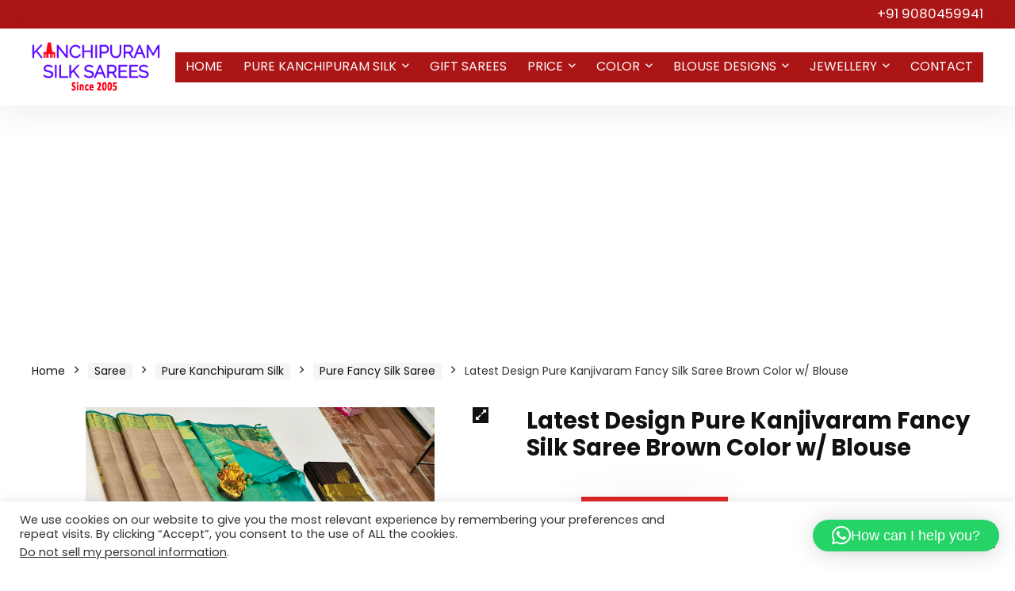

--- FILE ---
content_type: text/html; charset=UTF-8
request_url: https://kanchisilksarees.com/product/latest-design-pure-kanjivaram-fancy-silk-saree-brown-color-w-blouse/
body_size: 26801
content:
<!DOCTYPE html>
<html lang="en-US">
<head>
<meta charset="UTF-8" />
<meta name="viewport" content="width=device-width, initial-scale=1.0" />
<!-- feeds & pingback -->
<link rel="profile" href="http://gmpg.org/xfn/11" />
<link rel="pingback" href="https://kanchisilksarees.com/xmlrpc.php" />
<title>Latest Design Pure Kanjivaram Fancy Silk Saree Brown Color w/ Blouse &#8211; Kanchipuram Silk Sarees</title>
<meta name='robots' content='max-image-preview:large' />
	<style>img:is([sizes="auto" i], [sizes^="auto," i]) { contain-intrinsic-size: 3000px 1500px }</style>
	<link rel='dns-prefetch' href='//fonts.googleapis.com' />
<link rel="alternate" type="application/rss+xml" title="Kanchipuram Silk Sarees &raquo; Feed" href="https://kanchisilksarees.com/feed/" />
<link rel="alternate" type="application/rss+xml" title="Kanchipuram Silk Sarees &raquo; Comments Feed" href="https://kanchisilksarees.com/comments/feed/" />
<script type="text/javascript">
/* <![CDATA[ */
window._wpemojiSettings = {"baseUrl":"https:\/\/s.w.org\/images\/core\/emoji\/15.0.3\/72x72\/","ext":".png","svgUrl":"https:\/\/s.w.org\/images\/core\/emoji\/15.0.3\/svg\/","svgExt":".svg","source":{"concatemoji":"https:\/\/kanchisilksarees.com\/wp-includes\/js\/wp-emoji-release.min.js?ver=6.7.4"}};
/*! This file is auto-generated */
!function(i,n){var o,s,e;function c(e){try{var t={supportTests:e,timestamp:(new Date).valueOf()};sessionStorage.setItem(o,JSON.stringify(t))}catch(e){}}function p(e,t,n){e.clearRect(0,0,e.canvas.width,e.canvas.height),e.fillText(t,0,0);var t=new Uint32Array(e.getImageData(0,0,e.canvas.width,e.canvas.height).data),r=(e.clearRect(0,0,e.canvas.width,e.canvas.height),e.fillText(n,0,0),new Uint32Array(e.getImageData(0,0,e.canvas.width,e.canvas.height).data));return t.every(function(e,t){return e===r[t]})}function u(e,t,n){switch(t){case"flag":return n(e,"\ud83c\udff3\ufe0f\u200d\u26a7\ufe0f","\ud83c\udff3\ufe0f\u200b\u26a7\ufe0f")?!1:!n(e,"\ud83c\uddfa\ud83c\uddf3","\ud83c\uddfa\u200b\ud83c\uddf3")&&!n(e,"\ud83c\udff4\udb40\udc67\udb40\udc62\udb40\udc65\udb40\udc6e\udb40\udc67\udb40\udc7f","\ud83c\udff4\u200b\udb40\udc67\u200b\udb40\udc62\u200b\udb40\udc65\u200b\udb40\udc6e\u200b\udb40\udc67\u200b\udb40\udc7f");case"emoji":return!n(e,"\ud83d\udc26\u200d\u2b1b","\ud83d\udc26\u200b\u2b1b")}return!1}function f(e,t,n){var r="undefined"!=typeof WorkerGlobalScope&&self instanceof WorkerGlobalScope?new OffscreenCanvas(300,150):i.createElement("canvas"),a=r.getContext("2d",{willReadFrequently:!0}),o=(a.textBaseline="top",a.font="600 32px Arial",{});return e.forEach(function(e){o[e]=t(a,e,n)}),o}function t(e){var t=i.createElement("script");t.src=e,t.defer=!0,i.head.appendChild(t)}"undefined"!=typeof Promise&&(o="wpEmojiSettingsSupports",s=["flag","emoji"],n.supports={everything:!0,everythingExceptFlag:!0},e=new Promise(function(e){i.addEventListener("DOMContentLoaded",e,{once:!0})}),new Promise(function(t){var n=function(){try{var e=JSON.parse(sessionStorage.getItem(o));if("object"==typeof e&&"number"==typeof e.timestamp&&(new Date).valueOf()<e.timestamp+604800&&"object"==typeof e.supportTests)return e.supportTests}catch(e){}return null}();if(!n){if("undefined"!=typeof Worker&&"undefined"!=typeof OffscreenCanvas&&"undefined"!=typeof URL&&URL.createObjectURL&&"undefined"!=typeof Blob)try{var e="postMessage("+f.toString()+"("+[JSON.stringify(s),u.toString(),p.toString()].join(",")+"));",r=new Blob([e],{type:"text/javascript"}),a=new Worker(URL.createObjectURL(r),{name:"wpTestEmojiSupports"});return void(a.onmessage=function(e){c(n=e.data),a.terminate(),t(n)})}catch(e){}c(n=f(s,u,p))}t(n)}).then(function(e){for(var t in e)n.supports[t]=e[t],n.supports.everything=n.supports.everything&&n.supports[t],"flag"!==t&&(n.supports.everythingExceptFlag=n.supports.everythingExceptFlag&&n.supports[t]);n.supports.everythingExceptFlag=n.supports.everythingExceptFlag&&!n.supports.flag,n.DOMReady=!1,n.readyCallback=function(){n.DOMReady=!0}}).then(function(){return e}).then(function(){var e;n.supports.everything||(n.readyCallback(),(e=n.source||{}).concatemoji?t(e.concatemoji):e.wpemoji&&e.twemoji&&(t(e.twemoji),t(e.wpemoji)))}))}((window,document),window._wpemojiSettings);
/* ]]> */
</script>
<style id='wp-emoji-styles-inline-css' type='text/css'>

	img.wp-smiley, img.emoji {
		display: inline !important;
		border: none !important;
		box-shadow: none !important;
		height: 1em !important;
		width: 1em !important;
		margin: 0 0.07em !important;
		vertical-align: -0.1em !important;
		background: none !important;
		padding: 0 !important;
	}
</style>
<link rel='stylesheet' id='wp-block-library-css' href='https://kanchisilksarees.com/wp-includes/css/dist/block-library/style.min.css?ver=6.7.4' type='text/css' media='all' />
<style id='global-styles-inline-css' type='text/css'>
:root{--wp--preset--aspect-ratio--square: 1;--wp--preset--aspect-ratio--4-3: 4/3;--wp--preset--aspect-ratio--3-4: 3/4;--wp--preset--aspect-ratio--3-2: 3/2;--wp--preset--aspect-ratio--2-3: 2/3;--wp--preset--aspect-ratio--16-9: 16/9;--wp--preset--aspect-ratio--9-16: 9/16;--wp--preset--color--black: #000000;--wp--preset--color--cyan-bluish-gray: #abb8c3;--wp--preset--color--white: #ffffff;--wp--preset--color--pale-pink: #f78da7;--wp--preset--color--vivid-red: #cf2e2e;--wp--preset--color--luminous-vivid-orange: #ff6900;--wp--preset--color--luminous-vivid-amber: #fcb900;--wp--preset--color--light-green-cyan: #7bdcb5;--wp--preset--color--vivid-green-cyan: #00d084;--wp--preset--color--pale-cyan-blue: #8ed1fc;--wp--preset--color--vivid-cyan-blue: #0693e3;--wp--preset--color--vivid-purple: #9b51e0;--wp--preset--color--main: var(--rehub-main-color);--wp--preset--color--secondary: var(--rehub-sec-color);--wp--preset--color--buttonmain: var(--rehub-main-btn-bg);--wp--preset--color--cyan-grey: #abb8c3;--wp--preset--color--orange-light: #fcb900;--wp--preset--color--red: #cf2e2e;--wp--preset--color--red-bright: #f04057;--wp--preset--color--vivid-green: #00d084;--wp--preset--color--orange: #ff6900;--wp--preset--color--blue: #0693e3;--wp--preset--gradient--vivid-cyan-blue-to-vivid-purple: linear-gradient(135deg,rgba(6,147,227,1) 0%,rgb(155,81,224) 100%);--wp--preset--gradient--light-green-cyan-to-vivid-green-cyan: linear-gradient(135deg,rgb(122,220,180) 0%,rgb(0,208,130) 100%);--wp--preset--gradient--luminous-vivid-amber-to-luminous-vivid-orange: linear-gradient(135deg,rgba(252,185,0,1) 0%,rgba(255,105,0,1) 100%);--wp--preset--gradient--luminous-vivid-orange-to-vivid-red: linear-gradient(135deg,rgba(255,105,0,1) 0%,rgb(207,46,46) 100%);--wp--preset--gradient--very-light-gray-to-cyan-bluish-gray: linear-gradient(135deg,rgb(238,238,238) 0%,rgb(169,184,195) 100%);--wp--preset--gradient--cool-to-warm-spectrum: linear-gradient(135deg,rgb(74,234,220) 0%,rgb(151,120,209) 20%,rgb(207,42,186) 40%,rgb(238,44,130) 60%,rgb(251,105,98) 80%,rgb(254,248,76) 100%);--wp--preset--gradient--blush-light-purple: linear-gradient(135deg,rgb(255,206,236) 0%,rgb(152,150,240) 100%);--wp--preset--gradient--blush-bordeaux: linear-gradient(135deg,rgb(254,205,165) 0%,rgb(254,45,45) 50%,rgb(107,0,62) 100%);--wp--preset--gradient--luminous-dusk: linear-gradient(135deg,rgb(255,203,112) 0%,rgb(199,81,192) 50%,rgb(65,88,208) 100%);--wp--preset--gradient--pale-ocean: linear-gradient(135deg,rgb(255,245,203) 0%,rgb(182,227,212) 50%,rgb(51,167,181) 100%);--wp--preset--gradient--electric-grass: linear-gradient(135deg,rgb(202,248,128) 0%,rgb(113,206,126) 100%);--wp--preset--gradient--midnight: linear-gradient(135deg,rgb(2,3,129) 0%,rgb(40,116,252) 100%);--wp--preset--font-size--small: 13px;--wp--preset--font-size--medium: 20px;--wp--preset--font-size--large: 36px;--wp--preset--font-size--x-large: 42px;--wp--preset--font-family--system-font: -apple-system,BlinkMacSystemFont,"Segoe UI",Roboto,Oxygen-Sans,Ubuntu,Cantarell,"Helvetica Neue",sans-serif;--wp--preset--font-family--rh-nav-font: var(--rehub-nav-font,-apple-system,BlinkMacSystemFont,"Segoe UI",Roboto,Oxygen-Sans,Ubuntu,Cantarell,"Helvetica Neue",sans-serif);--wp--preset--font-family--rh-head-font: var(--rehub-head-font,-apple-system,BlinkMacSystemFont,"Segoe UI",Roboto,Oxygen-Sans,Ubuntu,Cantarell,"Helvetica Neue",sans-serif);--wp--preset--font-family--rh-btn-font: var(--rehub-btn-font,-apple-system,BlinkMacSystemFont,"Segoe UI",Roboto,Oxygen-Sans,Ubuntu,Cantarell,"Helvetica Neue",sans-serif);--wp--preset--font-family--rh-body-font: var(--rehub-body-font,-apple-system,BlinkMacSystemFont,"Segoe UI",Roboto,Oxygen-Sans,Ubuntu,Cantarell,"Helvetica Neue",sans-serif);--wp--preset--spacing--20: 0.44rem;--wp--preset--spacing--30: 0.67rem;--wp--preset--spacing--40: 1rem;--wp--preset--spacing--50: 1.5rem;--wp--preset--spacing--60: 2.25rem;--wp--preset--spacing--70: 3.38rem;--wp--preset--spacing--80: 5.06rem;--wp--preset--shadow--natural: 6px 6px 9px rgba(0, 0, 0, 0.2);--wp--preset--shadow--deep: 12px 12px 50px rgba(0, 0, 0, 0.4);--wp--preset--shadow--sharp: 6px 6px 0px rgba(0, 0, 0, 0.2);--wp--preset--shadow--outlined: 6px 6px 0px -3px rgba(255, 255, 255, 1), 6px 6px rgba(0, 0, 0, 1);--wp--preset--shadow--crisp: 6px 6px 0px rgba(0, 0, 0, 1);}:root { --wp--style--global--content-size: 760px;--wp--style--global--wide-size: 900px; }:where(body) { margin: 0; }.wp-site-blocks > .alignleft { float: left; margin-right: 2em; }.wp-site-blocks > .alignright { float: right; margin-left: 2em; }.wp-site-blocks > .aligncenter { justify-content: center; margin-left: auto; margin-right: auto; }:where(.is-layout-flex){gap: 0.5em;}:where(.is-layout-grid){gap: 0.5em;}.is-layout-flow > .alignleft{float: left;margin-inline-start: 0;margin-inline-end: 2em;}.is-layout-flow > .alignright{float: right;margin-inline-start: 2em;margin-inline-end: 0;}.is-layout-flow > .aligncenter{margin-left: auto !important;margin-right: auto !important;}.is-layout-constrained > .alignleft{float: left;margin-inline-start: 0;margin-inline-end: 2em;}.is-layout-constrained > .alignright{float: right;margin-inline-start: 2em;margin-inline-end: 0;}.is-layout-constrained > .aligncenter{margin-left: auto !important;margin-right: auto !important;}.is-layout-constrained > :where(:not(.alignleft):not(.alignright):not(.alignfull)){max-width: var(--wp--style--global--content-size);margin-left: auto !important;margin-right: auto !important;}.is-layout-constrained > .alignwide{max-width: var(--wp--style--global--wide-size);}body .is-layout-flex{display: flex;}.is-layout-flex{flex-wrap: wrap;align-items: center;}.is-layout-flex > :is(*, div){margin: 0;}body .is-layout-grid{display: grid;}.is-layout-grid > :is(*, div){margin: 0;}body{padding-top: 0px;padding-right: 0px;padding-bottom: 0px;padding-left: 0px;}a:where(:not(.wp-element-button)){color: var(--rehub-link-color, violet);text-decoration: none;}h1{font-size: 29px;line-height: 34px;margin-top: 10px;margin-bottom: 31px;}h2{font-size: 25px;line-height: 31px;margin-top: 10px;margin-bottom: 31px;}h3{font-size: 20px;line-height: 28px;margin-top: 10px;margin-bottom: 25px;}h4{font-size: 18px;line-height: 24px;margin-top: 10px;margin-bottom: 18px;}h5{font-size: 16px;line-height: 20px;margin-top: 10px;margin-bottom: 15px;}h6{font-size: 14px;line-height: 20px;margin-top: 0px;margin-bottom: 10px;}:root :where(.wp-element-button, .wp-block-button__link){background-color: #32373c;border-width: 0;color: #fff;font-family: inherit;font-size: inherit;line-height: inherit;padding: calc(0.667em + 2px) calc(1.333em + 2px);text-decoration: none;}.has-black-color{color: var(--wp--preset--color--black) !important;}.has-cyan-bluish-gray-color{color: var(--wp--preset--color--cyan-bluish-gray) !important;}.has-white-color{color: var(--wp--preset--color--white) !important;}.has-pale-pink-color{color: var(--wp--preset--color--pale-pink) !important;}.has-vivid-red-color{color: var(--wp--preset--color--vivid-red) !important;}.has-luminous-vivid-orange-color{color: var(--wp--preset--color--luminous-vivid-orange) !important;}.has-luminous-vivid-amber-color{color: var(--wp--preset--color--luminous-vivid-amber) !important;}.has-light-green-cyan-color{color: var(--wp--preset--color--light-green-cyan) !important;}.has-vivid-green-cyan-color{color: var(--wp--preset--color--vivid-green-cyan) !important;}.has-pale-cyan-blue-color{color: var(--wp--preset--color--pale-cyan-blue) !important;}.has-vivid-cyan-blue-color{color: var(--wp--preset--color--vivid-cyan-blue) !important;}.has-vivid-purple-color{color: var(--wp--preset--color--vivid-purple) !important;}.has-main-color{color: var(--wp--preset--color--main) !important;}.has-secondary-color{color: var(--wp--preset--color--secondary) !important;}.has-buttonmain-color{color: var(--wp--preset--color--buttonmain) !important;}.has-cyan-grey-color{color: var(--wp--preset--color--cyan-grey) !important;}.has-orange-light-color{color: var(--wp--preset--color--orange-light) !important;}.has-red-color{color: var(--wp--preset--color--red) !important;}.has-red-bright-color{color: var(--wp--preset--color--red-bright) !important;}.has-vivid-green-color{color: var(--wp--preset--color--vivid-green) !important;}.has-orange-color{color: var(--wp--preset--color--orange) !important;}.has-blue-color{color: var(--wp--preset--color--blue) !important;}.has-black-background-color{background-color: var(--wp--preset--color--black) !important;}.has-cyan-bluish-gray-background-color{background-color: var(--wp--preset--color--cyan-bluish-gray) !important;}.has-white-background-color{background-color: var(--wp--preset--color--white) !important;}.has-pale-pink-background-color{background-color: var(--wp--preset--color--pale-pink) !important;}.has-vivid-red-background-color{background-color: var(--wp--preset--color--vivid-red) !important;}.has-luminous-vivid-orange-background-color{background-color: var(--wp--preset--color--luminous-vivid-orange) !important;}.has-luminous-vivid-amber-background-color{background-color: var(--wp--preset--color--luminous-vivid-amber) !important;}.has-light-green-cyan-background-color{background-color: var(--wp--preset--color--light-green-cyan) !important;}.has-vivid-green-cyan-background-color{background-color: var(--wp--preset--color--vivid-green-cyan) !important;}.has-pale-cyan-blue-background-color{background-color: var(--wp--preset--color--pale-cyan-blue) !important;}.has-vivid-cyan-blue-background-color{background-color: var(--wp--preset--color--vivid-cyan-blue) !important;}.has-vivid-purple-background-color{background-color: var(--wp--preset--color--vivid-purple) !important;}.has-main-background-color{background-color: var(--wp--preset--color--main) !important;}.has-secondary-background-color{background-color: var(--wp--preset--color--secondary) !important;}.has-buttonmain-background-color{background-color: var(--wp--preset--color--buttonmain) !important;}.has-cyan-grey-background-color{background-color: var(--wp--preset--color--cyan-grey) !important;}.has-orange-light-background-color{background-color: var(--wp--preset--color--orange-light) !important;}.has-red-background-color{background-color: var(--wp--preset--color--red) !important;}.has-red-bright-background-color{background-color: var(--wp--preset--color--red-bright) !important;}.has-vivid-green-background-color{background-color: var(--wp--preset--color--vivid-green) !important;}.has-orange-background-color{background-color: var(--wp--preset--color--orange) !important;}.has-blue-background-color{background-color: var(--wp--preset--color--blue) !important;}.has-black-border-color{border-color: var(--wp--preset--color--black) !important;}.has-cyan-bluish-gray-border-color{border-color: var(--wp--preset--color--cyan-bluish-gray) !important;}.has-white-border-color{border-color: var(--wp--preset--color--white) !important;}.has-pale-pink-border-color{border-color: var(--wp--preset--color--pale-pink) !important;}.has-vivid-red-border-color{border-color: var(--wp--preset--color--vivid-red) !important;}.has-luminous-vivid-orange-border-color{border-color: var(--wp--preset--color--luminous-vivid-orange) !important;}.has-luminous-vivid-amber-border-color{border-color: var(--wp--preset--color--luminous-vivid-amber) !important;}.has-light-green-cyan-border-color{border-color: var(--wp--preset--color--light-green-cyan) !important;}.has-vivid-green-cyan-border-color{border-color: var(--wp--preset--color--vivid-green-cyan) !important;}.has-pale-cyan-blue-border-color{border-color: var(--wp--preset--color--pale-cyan-blue) !important;}.has-vivid-cyan-blue-border-color{border-color: var(--wp--preset--color--vivid-cyan-blue) !important;}.has-vivid-purple-border-color{border-color: var(--wp--preset--color--vivid-purple) !important;}.has-main-border-color{border-color: var(--wp--preset--color--main) !important;}.has-secondary-border-color{border-color: var(--wp--preset--color--secondary) !important;}.has-buttonmain-border-color{border-color: var(--wp--preset--color--buttonmain) !important;}.has-cyan-grey-border-color{border-color: var(--wp--preset--color--cyan-grey) !important;}.has-orange-light-border-color{border-color: var(--wp--preset--color--orange-light) !important;}.has-red-border-color{border-color: var(--wp--preset--color--red) !important;}.has-red-bright-border-color{border-color: var(--wp--preset--color--red-bright) !important;}.has-vivid-green-border-color{border-color: var(--wp--preset--color--vivid-green) !important;}.has-orange-border-color{border-color: var(--wp--preset--color--orange) !important;}.has-blue-border-color{border-color: var(--wp--preset--color--blue) !important;}.has-vivid-cyan-blue-to-vivid-purple-gradient-background{background: var(--wp--preset--gradient--vivid-cyan-blue-to-vivid-purple) !important;}.has-light-green-cyan-to-vivid-green-cyan-gradient-background{background: var(--wp--preset--gradient--light-green-cyan-to-vivid-green-cyan) !important;}.has-luminous-vivid-amber-to-luminous-vivid-orange-gradient-background{background: var(--wp--preset--gradient--luminous-vivid-amber-to-luminous-vivid-orange) !important;}.has-luminous-vivid-orange-to-vivid-red-gradient-background{background: var(--wp--preset--gradient--luminous-vivid-orange-to-vivid-red) !important;}.has-very-light-gray-to-cyan-bluish-gray-gradient-background{background: var(--wp--preset--gradient--very-light-gray-to-cyan-bluish-gray) !important;}.has-cool-to-warm-spectrum-gradient-background{background: var(--wp--preset--gradient--cool-to-warm-spectrum) !important;}.has-blush-light-purple-gradient-background{background: var(--wp--preset--gradient--blush-light-purple) !important;}.has-blush-bordeaux-gradient-background{background: var(--wp--preset--gradient--blush-bordeaux) !important;}.has-luminous-dusk-gradient-background{background: var(--wp--preset--gradient--luminous-dusk) !important;}.has-pale-ocean-gradient-background{background: var(--wp--preset--gradient--pale-ocean) !important;}.has-electric-grass-gradient-background{background: var(--wp--preset--gradient--electric-grass) !important;}.has-midnight-gradient-background{background: var(--wp--preset--gradient--midnight) !important;}.has-small-font-size{font-size: var(--wp--preset--font-size--small) !important;}.has-medium-font-size{font-size: var(--wp--preset--font-size--medium) !important;}.has-large-font-size{font-size: var(--wp--preset--font-size--large) !important;}.has-x-large-font-size{font-size: var(--wp--preset--font-size--x-large) !important;}.has-system-font-font-family{font-family: var(--wp--preset--font-family--system-font) !important;}.has-rh-nav-font-font-family{font-family: var(--wp--preset--font-family--rh-nav-font) !important;}.has-rh-head-font-font-family{font-family: var(--wp--preset--font-family--rh-head-font) !important;}.has-rh-btn-font-font-family{font-family: var(--wp--preset--font-family--rh-btn-font) !important;}.has-rh-body-font-font-family{font-family: var(--wp--preset--font-family--rh-body-font) !important;}
:where(.wp-block-post-template.is-layout-flex){gap: 1.25em;}:where(.wp-block-post-template.is-layout-grid){gap: 1.25em;}
:where(.wp-block-columns.is-layout-flex){gap: 2em;}:where(.wp-block-columns.is-layout-grid){gap: 2em;}
:root :where(.wp-block-pullquote){font-size: 1.5em;line-height: 1.6;}
:root :where(.wp-block-post-title){margin-top: 4px;margin-right: 0;margin-bottom: 15px;margin-left: 0;}
:root :where(.wp-block-image){margin-top: 0px;margin-bottom: 31px;}
:root :where(.wp-block-media-text){margin-top: 0px;margin-bottom: 31px;}
:root :where(.wp-block-post-content){font-size: 16px;line-height: 28px;}
</style>
<link rel='stylesheet' id='contact-form-7-css' href='https://kanchisilksarees.com/wp-content/plugins/contact-form-7/includes/css/styles.css?ver=6.1.4' type='text/css' media='all' />
<link rel='stylesheet' id='cookie-law-info-css' href='https://kanchisilksarees.com/wp-content/plugins/cookie-law-info/legacy/public/css/cookie-law-info-public.css?ver=3.3.8' type='text/css' media='all' />
<link rel='stylesheet' id='cookie-law-info-gdpr-css' href='https://kanchisilksarees.com/wp-content/plugins/cookie-law-info/legacy/public/css/cookie-law-info-gdpr.css?ver=3.3.8' type='text/css' media='all' />
<link rel='stylesheet' id='Poppins-css' href='//fonts.googleapis.com/css?family=Poppins%3Anormal%2C700&#038;subset=latin&#038;ver=6.7.4' type='text/css' media='all' />
<link rel='stylesheet' id='photoswipe-css' href='https://kanchisilksarees.com/wp-content/plugins/woocommerce/assets/css/photoswipe/photoswipe.min.css?ver=10.3.7' type='text/css' media='all' />
<link rel='stylesheet' id='photoswipe-default-skin-css' href='https://kanchisilksarees.com/wp-content/plugins/woocommerce/assets/css/photoswipe/default-skin/default-skin.min.css?ver=10.3.7' type='text/css' media='all' />
<style id='woocommerce-inline-inline-css' type='text/css'>
.woocommerce form .form-row .required { visibility: visible; }
</style>
<link rel='stylesheet' id='brands-styles-css' href='https://kanchisilksarees.com/wp-content/plugins/woocommerce/assets/css/brands.css?ver=10.3.7' type='text/css' media='all' />
<link rel='stylesheet' id='rhstyle-css' href='https://kanchisilksarees.com/wp-content/themes/rehub-theme/style.css?ver=19.1' type='text/css' media='all' />
<link rel='stylesheet' id='rehubicons-css' href='https://kanchisilksarees.com/wp-content/themes/rehub-theme/iconstyle.css?ver=19.1' type='text/css' media='all' />
<link rel='stylesheet' id='rehub-woocommerce-css' href='https://kanchisilksarees.com/wp-content/themes/rehub-theme/css/woocommerce.css?ver=19.1' type='text/css' media='all' />
<link rel='stylesheet' id='rhslidingpanel-css' href='https://kanchisilksarees.com/wp-content/themes/rehub-theme/css/slidingpanel.css?ver=1.0' type='text/css' media='all' />
<link rel='stylesheet' id='rhquantity-css' href='https://kanchisilksarees.com/wp-content/themes/rehub-theme/css/quantity.css?ver=1.5' type='text/css' media='all' />
<link rel='stylesheet' id='rhwoosingle-css' href='https://kanchisilksarees.com/wp-content/themes/rehub-theme/css/woosingle.css?ver=19.1' type='text/css' media='all' />
<script type="text/javascript" src="https://kanchisilksarees.com/wp-includes/js/jquery/jquery.min.js?ver=3.7.1" id="jquery-core-js"></script>
<script type="text/javascript" src="https://kanchisilksarees.com/wp-includes/js/jquery/jquery-migrate.min.js?ver=3.4.1" id="jquery-migrate-js"></script>
<script type="text/javascript" id="cookie-law-info-js-extra">
/* <![CDATA[ */
var Cli_Data = {"nn_cookie_ids":[],"cookielist":[],"non_necessary_cookies":[],"ccpaEnabled":"1","ccpaRegionBased":"","ccpaBarEnabled":"","strictlyEnabled":["necessary","obligatoire"],"ccpaType":"ccpa_gdpr","js_blocking":"1","custom_integration":"","triggerDomRefresh":"","secure_cookies":""};
var cli_cookiebar_settings = {"animate_speed_hide":"500","animate_speed_show":"500","background":"#FFF","border":"#b1a6a6c2","border_on":"","button_1_button_colour":"#61a229","button_1_button_hover":"#4e8221","button_1_link_colour":"#fff","button_1_as_button":"1","button_1_new_win":"","button_2_button_colour":"#333","button_2_button_hover":"#292929","button_2_link_colour":"#444","button_2_as_button":"","button_2_hidebar":"","button_3_button_colour":"#dedfe0","button_3_button_hover":"#b2b2b3","button_3_link_colour":"#333333","button_3_as_button":"1","button_3_new_win":"","button_4_button_colour":"#dedfe0","button_4_button_hover":"#b2b2b3","button_4_link_colour":"#333333","button_4_as_button":"1","button_7_button_colour":"#61a229","button_7_button_hover":"#4e8221","button_7_link_colour":"#fff","button_7_as_button":"1","button_7_new_win":"","font_family":"inherit","header_fix":"","notify_animate_hide":"1","notify_animate_show":"","notify_div_id":"#cookie-law-info-bar","notify_position_horizontal":"right","notify_position_vertical":"bottom","scroll_close":"","scroll_close_reload":"","accept_close_reload":"","reject_close_reload":"","showagain_tab":"","showagain_background":"#fff","showagain_border":"#000","showagain_div_id":"#cookie-law-info-again","showagain_x_position":"100px","text":"#333333","show_once_yn":"","show_once":"10000","logging_on":"","as_popup":"","popup_overlay":"1","bar_heading_text":"","cookie_bar_as":"banner","popup_showagain_position":"bottom-right","widget_position":"left"};
var log_object = {"ajax_url":"https:\/\/kanchisilksarees.com\/wp-admin\/admin-ajax.php"};
/* ]]> */
</script>
<script type="text/javascript" src="https://kanchisilksarees.com/wp-content/plugins/cookie-law-info/legacy/public/js/cookie-law-info-public.js?ver=3.3.8" id="cookie-law-info-js"></script>
<script type="text/javascript" id="cookie-law-info-ccpa-js-extra">
/* <![CDATA[ */
var ccpa_data = {"opt_out_prompt":"Do you really wish to opt out?","opt_out_confirm":"Confirm","opt_out_cancel":"Cancel"};
/* ]]> */
</script>
<script type="text/javascript" src="https://kanchisilksarees.com/wp-content/plugins/cookie-law-info/legacy/admin/modules/ccpa/assets/js/cookie-law-info-ccpa.js?ver=3.3.8" id="cookie-law-info-ccpa-js"></script>
<script type="text/javascript" id="rehub-postview-js-extra">
/* <![CDATA[ */
var postviewvar = {"rhpost_ajax_url":"https:\/\/kanchisilksarees.com\/wp-content\/plugins\/rehub-framework\/includes\/rehub_ajax.php","post_id":"14488"};
/* ]]> */
</script>
<script type="text/javascript" src="https://kanchisilksarees.com/wp-content/plugins/rehub-framework/assets/js/postviews.js?ver=6.7.4" id="rehub-postview-js"></script>
<script type="text/javascript" src="https://kanchisilksarees.com/wp-content/plugins/woocommerce/assets/js/jquery-blockui/jquery.blockUI.min.js?ver=2.7.0-wc.10.3.7" id="wc-jquery-blockui-js" defer="defer" data-wp-strategy="defer"></script>
<script type="text/javascript" id="wc-add-to-cart-js-extra">
/* <![CDATA[ */
var wc_add_to_cart_params = {"ajax_url":"\/wp-admin\/admin-ajax.php","wc_ajax_url":"\/?wc-ajax=%%endpoint%%","i18n_view_cart":"View cart","cart_url":"https:\/\/kanchisilksarees.com\/cart\/","is_cart":"","cart_redirect_after_add":"no","i18n_added_to_cart":"Has been added to cart."};
/* ]]> */
</script>
<script type="text/javascript" src="https://kanchisilksarees.com/wp-content/plugins/woocommerce/assets/js/frontend/add-to-cart.min.js?ver=10.3.7" id="wc-add-to-cart-js" defer="defer" data-wp-strategy="defer"></script>
<script type="text/javascript" src="https://kanchisilksarees.com/wp-content/plugins/woocommerce/assets/js/zoom/jquery.zoom.min.js?ver=1.7.21-wc.10.3.7" id="wc-zoom-js" defer="defer" data-wp-strategy="defer"></script>
<script type="text/javascript" src="https://kanchisilksarees.com/wp-content/plugins/woocommerce/assets/js/flexslider/jquery.flexslider.min.js?ver=2.7.2-wc.10.3.7" id="wc-flexslider-js" defer="defer" data-wp-strategy="defer"></script>
<script type="text/javascript" src="https://kanchisilksarees.com/wp-content/plugins/woocommerce/assets/js/photoswipe/photoswipe.min.js?ver=4.1.1-wc.10.3.7" id="wc-photoswipe-js" defer="defer" data-wp-strategy="defer"></script>
<script type="text/javascript" src="https://kanchisilksarees.com/wp-content/plugins/woocommerce/assets/js/photoswipe/photoswipe-ui-default.min.js?ver=4.1.1-wc.10.3.7" id="wc-photoswipe-ui-default-js" defer="defer" data-wp-strategy="defer"></script>
<script type="text/javascript" id="wc-single-product-js-extra">
/* <![CDATA[ */
var wc_single_product_params = {"i18n_required_rating_text":"Please select a rating","i18n_rating_options":["1 of 5 stars","2 of 5 stars","3 of 5 stars","4 of 5 stars","5 of 5 stars"],"i18n_product_gallery_trigger_text":"View full-screen image gallery","review_rating_required":"yes","flexslider":{"rtl":false,"animation":"slide","smoothHeight":true,"directionNav":false,"controlNav":"thumbnails","slideshow":false,"animationSpeed":500,"animationLoop":false,"allowOneSlide":false},"zoom_enabled":"1","zoom_options":[],"photoswipe_enabled":"1","photoswipe_options":{"shareEl":false,"closeOnScroll":false,"history":false,"hideAnimationDuration":0,"showAnimationDuration":0},"flexslider_enabled":"1"};
/* ]]> */
</script>
<script type="text/javascript" src="https://kanchisilksarees.com/wp-content/plugins/woocommerce/assets/js/frontend/single-product.min.js?ver=10.3.7" id="wc-single-product-js" defer="defer" data-wp-strategy="defer"></script>
<script type="text/javascript" src="https://kanchisilksarees.com/wp-content/plugins/woocommerce/assets/js/js-cookie/js.cookie.min.js?ver=2.1.4-wc.10.3.7" id="wc-js-cookie-js" defer="defer" data-wp-strategy="defer"></script>
<script type="text/javascript" id="woocommerce-js-extra">
/* <![CDATA[ */
var woocommerce_params = {"ajax_url":"\/wp-admin\/admin-ajax.php","wc_ajax_url":"\/?wc-ajax=%%endpoint%%","i18n_password_show":"Show password","i18n_password_hide":"Hide password"};
/* ]]> */
</script>
<script type="text/javascript" src="https://kanchisilksarees.com/wp-content/plugins/woocommerce/assets/js/frontend/woocommerce.min.js?ver=10.3.7" id="woocommerce-js" defer="defer" data-wp-strategy="defer"></script>
<script type="text/javascript" id="wc-cart-fragments-js-extra">
/* <![CDATA[ */
var wc_cart_fragments_params = {"ajax_url":"\/wp-admin\/admin-ajax.php","wc_ajax_url":"\/?wc-ajax=%%endpoint%%","cart_hash_key":"wc_cart_hash_3765be2f5610534e09f49d9b5754594b","fragment_name":"wc_fragments_3765be2f5610534e09f49d9b5754594b","request_timeout":"5000"};
/* ]]> */
</script>
<script type="text/javascript" src="https://kanchisilksarees.com/wp-content/plugins/woocommerce/assets/js/frontend/cart-fragments.min.js?ver=10.3.7" id="wc-cart-fragments-js" defer="defer" data-wp-strategy="defer"></script>
<link rel="https://api.w.org/" href="https://kanchisilksarees.com/wp-json/" /><link rel="alternate" title="JSON" type="application/json" href="https://kanchisilksarees.com/wp-json/wp/v2/product/14488" /><link rel="EditURI" type="application/rsd+xml" title="RSD" href="https://kanchisilksarees.com/xmlrpc.php?rsd" />
<meta name="generator" content="WordPress 6.7.4" />
<meta name="generator" content="WooCommerce 10.3.7" />
<link rel="canonical" href="https://kanchisilksarees.com/product/latest-design-pure-kanjivaram-fancy-silk-saree-brown-color-w-blouse/" />
<link rel='shortlink' href='https://kanchisilksarees.com/?p=14488' />
<link rel="alternate" title="oEmbed (JSON)" type="application/json+oembed" href="https://kanchisilksarees.com/wp-json/oembed/1.0/embed?url=https%3A%2F%2Fkanchisilksarees.com%2Fproduct%2Flatest-design-pure-kanjivaram-fancy-silk-saree-brown-color-w-blouse%2F" />
<link rel="alternate" title="oEmbed (XML)" type="text/xml+oembed" href="https://kanchisilksarees.com/wp-json/oembed/1.0/embed?url=https%3A%2F%2Fkanchisilksarees.com%2Fproduct%2Flatest-design-pure-kanjivaram-fancy-silk-saree-brown-color-w-blouse%2F&#038;format=xml" />
<script type="text/javascript">
(function(url){
	if(/(?:Chrome\/26\.0\.1410\.63 Safari\/537\.31|WordfenceTestMonBot)/.test(navigator.userAgent)){ return; }
	var addEvent = function(evt, handler) {
		if (window.addEventListener) {
			document.addEventListener(evt, handler, false);
		} else if (window.attachEvent) {
			document.attachEvent('on' + evt, handler);
		}
	};
	var removeEvent = function(evt, handler) {
		if (window.removeEventListener) {
			document.removeEventListener(evt, handler, false);
		} else if (window.detachEvent) {
			document.detachEvent('on' + evt, handler);
		}
	};
	var evts = 'contextmenu dblclick drag dragend dragenter dragleave dragover dragstart drop keydown keypress keyup mousedown mousemove mouseout mouseover mouseup mousewheel scroll'.split(' ');
	var logHuman = function() {
		if (window.wfLogHumanRan) { return; }
		window.wfLogHumanRan = true;
		var wfscr = document.createElement('script');
		wfscr.type = 'text/javascript';
		wfscr.async = true;
		wfscr.src = url + '&r=' + Math.random();
		(document.getElementsByTagName('head')[0]||document.getElementsByTagName('body')[0]).appendChild(wfscr);
		for (var i = 0; i < evts.length; i++) {
			removeEvent(evts[i], logHuman);
		}
	};
	for (var i = 0; i < evts.length; i++) {
		addEvent(evts[i], logHuman);
	}
})('//kanchisilksarees.com/?wordfence_lh=1&hid=494FEF658F16C03C9487EC9B86DB8C33');
</script><link rel="preload" href="https://kanchisilksarees.com/wp-content/themes/rehub-theme/fonts/rhicons.woff2?3oibrk" as="font" type="font/woff2" crossorigin="crossorigin"><style type="text/css"> .logo_section_wrap{box-shadow:0 15px 30px 0 rgba(119,123,146,0.1)}nav.top_menu > ul > li > a{text-transform:uppercase;}nav.top_menu > ul > li > a{font-weight:normal;}.dl-menuwrapper li a,nav.top_menu > ul > li > a,#re_menu_near_logo li,#re_menu_near_logo li{font-family:"Poppins",trebuchet ms !important;font-weight:normal;font-style:normal;}:root{--rehub-nav-font:Poppins;}.rehub_feat_block div.offer_title,.rh_wrapper_video_playlist .rh_video_title_and_time .rh_video_title,.main_slider .flex-overlay h2,.related_articles ul li > a,h1,h2,h3,h4,h5,h6,.widget .title,.title h1,.title h5,.related_articles .related_title,#comments .title_comments,.commentlist .comment-author .fn,.commentlist .comment-author .fn a,.rate_bar_wrap .review-top .review-text span.review-header,.wpsm-numbox.wpsm-style6 span.num,.wpsm-numbox.wpsm-style5 span.num,.rehub-main-font,.logo .textlogo,.wp-block-quote.is-style-large,.comment-respond h3,.related_articles .related_title,.re_title_inmodal{font-family:"Poppins",trebuchet ms;font-style:normal;}.main_slider .flex-overlay h2,h1,h2,h3,h4,h5,h6,.title h1,.title h5,.comment-respond h3{font-weight:700;}:root{--rehub-head-font:Poppins;}.sidebar,.rehub-body-font,body{font-family:"Poppins",arial !important;font-weight:normal;font-style:normal;}:root{--rehub-body-font:Poppins;}header .main-nav,.main-nav.dark_style,.header_one_row .main-nav{background:none repeat scroll 0 0 #ab1515!important;box-shadow:none;}.main-nav{border-bottom:none;border-top:none;}.dl-menuwrapper .dl-menu{margin:0 !important}.header_top_wrap{background:none repeat scroll 0 0 #ab1515!important;}.header-top,.header_top_wrap{border:none !important} .widget .title:after{border-bottom:2px solid #8035be;}.rehub-main-color-border,nav.top_menu > ul > li.vertical-menu.border-main-color .sub-menu,.rh-main-bg-hover:hover,.wp-block-quote,ul.def_btn_link_tabs li.active a,.wp-block-pullquote{border-color:#8035be;}.wpsm_promobox.rehub_promobox{border-left-color:#8035be!important;}.color_link{color:#8035be !important;}.featured_slider:hover .score,.top_chart_controls .controls:hover,article.post .wpsm_toplist_heading:before{border-color:#8035be;}.btn_more:hover,.tw-pagination .current{border:1px solid #8035be;color:#fff}.rehub_woo_review .rehub_woo_tabs_menu li.current{border-top:3px solid #8035be;}.gallery-pics .gp-overlay{box-shadow:0 0 0 4px #8035be inset;}.post .rehub_woo_tabs_menu li.current,.woocommerce div.product .woocommerce-tabs ul.tabs li.active{border-top:2px solid #8035be;}.rething_item a.cat{border-bottom-color:#8035be}nav.top_menu ul li ul.sub-menu{border-bottom:2px solid #8035be;}.widget.deal_daywoo,.elementor-widget-wpsm_woofeatured .deal_daywoo{border:3px solid #8035be;padding:20px;background:#fff;}.deal_daywoo .wpsm-bar-bar{background-color:#8035be !important} #buddypress div.item-list-tabs ul li.selected a span,#buddypress div.item-list-tabs ul li.current a span,#buddypress div.item-list-tabs ul li a span,.user-profile-div .user-menu-tab > li.active > a,.user-profile-div .user-menu-tab > li.active > a:focus,.user-profile-div .user-menu-tab > li.active > a:hover,.news_in_thumb:hover a.rh-label-string,.news_out_thumb:hover a.rh-label-string,.col-feat-grid:hover a.rh-label-string,.carousel-style-deal .re_carousel .controls,.re_carousel .controls:hover,.openedprevnext .postNavigation .postnavprev,.postNavigation .postnavprev:hover,.top_chart_pagination a.selected,.flex-control-paging li a.flex-active,.flex-control-paging li a:hover,.btn_more:hover,body .tabs-menu li:hover,body .tabs-menu li.current,.featured_slider:hover .score,#bbp_user_edit_submit,.bbp-topic-pagination a,.bbp-topic-pagination a,.custom-checkbox label.checked:after,.slider_post .caption,ul.postpagination li.active a,ul.postpagination li:hover a,ul.postpagination li a:focus,.top_theme h5 strong,.re_carousel .text:after,#topcontrol:hover,.main_slider .flex-overlay:hover a.read-more,.rehub_chimp #mc_embed_signup input#mc-embedded-subscribe,#rank_1.rank_count,#toplistmenu > ul li:before,.rehub_chimp:before,.wpsm-members > strong:first-child,.r_catbox_btn,.wpcf7 .wpcf7-submit,.wpsm_pretty_hover li:hover,.wpsm_pretty_hover li.current,.rehub-main-color-bg,.togglegreedybtn:after,.rh-bg-hover-color:hover a.rh-label-string,.rh-main-bg-hover:hover,.rh_wrapper_video_playlist .rh_video_currently_playing,.rh_wrapper_video_playlist .rh_video_currently_playing.rh_click_video:hover,.rtmedia-list-item .rtmedia-album-media-count,.tw-pagination .current,.dokan-dashboard .dokan-dash-sidebar ul.dokan-dashboard-menu li.active,.dokan-dashboard .dokan-dash-sidebar ul.dokan-dashboard-menu li:hover,.dokan-dashboard .dokan-dash-sidebar ul.dokan-dashboard-menu li.dokan-common-links a:hover,#ywqa-submit-question,.woocommerce .widget_price_filter .ui-slider .ui-slider-range,.rh-hov-bor-line > a:after,nav.top_menu > ul:not(.off-canvas) > li > a:after,.rh-border-line:after,.wpsm-table.wpsm-table-main-color table tr th,.rh-hov-bg-main-slide:before,.rh-hov-bg-main-slidecol .col_item:before,.mvx-tablink.active::before{background:#8035be;}@media (max-width:767px){.postNavigation .postnavprev{background:#8035be;}}.rh-main-bg-hover:hover,.rh-main-bg-hover:hover .whitehovered,.user-profile-div .user-menu-tab > li.active > a{color:#fff !important} a,.carousel-style-deal .deal-item .priced_block .price_count ins,nav.top_menu ul li.menu-item-has-children ul li.menu-item-has-children > a:before,.top_chart_controls .controls:hover,.flexslider .fa-pulse,.footer-bottom .widget .f_menu li a:hover,.comment_form h3 a,.bbp-body li.bbp-forum-info > a:hover,.bbp-body li.bbp-topic-title > a:hover,#subscription-toggle a:before,#favorite-toggle a:before,.aff_offer_links .aff_name a,.rh-deal-price,.commentlist .comment-content small a,.related_articles .title_cat_related a,article em.emph,.campare_table table.one td strong.red,.sidebar .tabs-item .detail p a,.footer-bottom .widget .title span,footer p a,.welcome-frase strong,article.post .wpsm_toplist_heading:before,.post a.color_link,.categoriesbox:hover h3 a:after,.bbp-body li.bbp-forum-info > a,.bbp-body li.bbp-topic-title > a,.widget .title i,.woocommerce-MyAccount-navigation ul li.is-active a,.category-vendormenu li.current a,.deal_daywoo .title,.rehub-main-color,.wpsm_pretty_colored ul li.current a,.wpsm_pretty_colored ul li.current,.rh-heading-hover-color:hover h2 a,.rh-heading-hover-color:hover h3 a,.rh-heading-hover-color:hover h4 a,.rh-heading-hover-color:hover h5 a,.rh-heading-hover-color:hover h3,.rh-heading-hover-color:hover h2,.rh-heading-hover-color:hover h4,.rh-heading-hover-color:hover h5,.rh-heading-hover-color:hover .rh-heading-hover-item a,.rh-heading-icon:before,.widget_layered_nav ul li.chosen a:before,.wp-block-quote.is-style-large p,ul.page-numbers li span.current,ul.page-numbers li a:hover,ul.page-numbers li.active a,.page-link > span:not(.page-link-title),blockquote:not(.wp-block-quote) p,span.re_filtersort_btn:hover,span.active.re_filtersort_btn,.deal_daywoo .price,div.sortingloading:after{color:#8035be;} .page-link > span:not(.page-link-title),.widget.widget_affegg_widget .title,.widget.top_offers .title,.widget.cegg_widget_products .title,header .header_first_style .search form.search-form [type="submit"],header .header_eight_style .search form.search-form [type="submit"],.filter_home_pick span.active,.filter_home_pick span:hover,.filter_product_pick span.active,.filter_product_pick span:hover,.rh_tab_links a.active,.rh_tab_links a:hover,.wcv-navigation ul.menu li.active,.wcv-navigation ul.menu li:hover a,form.search-form [type="submit"],.rehub-sec-color-bg,input#ywqa-submit-question,input#ywqa-send-answer,.woocommerce button.button.alt,.tabsajax span.active.re_filtersort_btn,.wpsm-table.wpsm-table-sec-color table tr th,.rh-slider-arrow,.rh-hov-bg-sec-slide:before,.rh-hov-bg-sec-slidecol .col_item:before{background:#000000 !important;color:#fff !important;outline:0}.widget.widget_affegg_widget .title:after,.widget.top_offers .title:after,.widget.cegg_widget_products .title:after{border-top-color:#000000 !important;}.page-link > span:not(.page-link-title){border:1px solid #000000;}.page-link > span:not(.page-link-title),.header_first_style .search form.search-form [type="submit"] i{color:#fff !important;}.rh_tab_links a.active,.rh_tab_links a:hover,.rehub-sec-color-border,nav.top_menu > ul > li.vertical-menu.border-sec-color > .sub-menu,body .rh-slider-thumbs-item--active{border-color:#000000}.rh_wrapper_video_playlist .rh_video_currently_playing,.rh_wrapper_video_playlist .rh_video_currently_playing.rh_click_video:hover{background-color:#000000;box-shadow:1200px 0 0 #000000 inset;}.rehub-sec-color{color:#000000}  .woocommerce .woo-button-area .masked_coupon,.woocommerce a.woo_loop_btn,.woocommerce .button.checkout,.woocommerce input.button.alt,.woocommerce a.add_to_cart_button:not(.flat-woo-btn),.woocommerce-page a.add_to_cart_button:not(.flat-woo-btn),.woocommerce .single_add_to_cart_button,.woocommerce div.product form.cart .button,.woocommerce .checkout-button.button,.priced_block .btn_offer_block,.priced_block .button,.rh-deal-compact-btn,input.mdf_button,#buddypress input[type="submit"],#buddypress input[type="button"],#buddypress input[type="reset"],#buddypress button.submit,.wpsm-button.rehub_main_btn,.wcv-grid a.button,input.gmw-submit,#ws-plugin--s2member-profile-submit,#rtmedia_create_new_album,input[type="submit"].dokan-btn-theme,a.dokan-btn-theme,.dokan-btn-theme,#wcfm_membership_container a.wcfm_submit_button,.woocommerce button.button,.rehub-main-btn-bg,.woocommerce #payment #place_order,.wc-block-grid__product-add-to-cart.wp-block-button .wp-block-button__link{background:none #de1414 !important;color:#ffffff !important;fill:#ffffff !important;border:none !important;text-decoration:none !important;outline:0;box-shadow:-1px 6px 19px rgba(222,20,20,0.2) !important;border-radius:0 !important;}.rehub-main-btn-bg > a{color:#ffffff !important;}.woocommerce a.woo_loop_btn:hover,.woocommerce .button.checkout:hover,.woocommerce input.button.alt:hover,.woocommerce a.add_to_cart_button:not(.flat-woo-btn):hover,.woocommerce-page a.add_to_cart_button:not(.flat-woo-btn):hover,.woocommerce a.single_add_to_cart_button:hover,.woocommerce-page a.single_add_to_cart_button:hover,.woocommerce div.product form.cart .button:hover,.woocommerce-page div.product form.cart .button:hover,.woocommerce .checkout-button.button:hover,.priced_block .btn_offer_block:hover,.wpsm-button.rehub_main_btn:hover,#buddypress input[type="submit"]:hover,#buddypress input[type="button"]:hover,#buddypress input[type="reset"]:hover,#buddypress button.submit:hover,.small_post .btn:hover,.ap-pro-form-field-wrapper input[type="submit"]:hover,.wcv-grid a.button:hover,#ws-plugin--s2member-profile-submit:hover,.rething_button .btn_more:hover,#wcfm_membership_container a.wcfm_submit_button:hover,.woocommerce #payment #place_order:hover,.woocommerce button.button:hover,.rehub-main-btn-bg:hover,.rehub-main-btn-bg:hover > a,.wc-block-grid__product-add-to-cart.wp-block-button .wp-block-button__link:hover{background:none #de1414 !important;color:#ffffff !important;border-color:transparent;box-shadow:-1px 6px 13px #d3d3d3 !important;}.rehub_offer_coupon:hover{border:1px dashed #de1414;}.rehub_offer_coupon:hover i.far,.rehub_offer_coupon:hover i.fal,.rehub_offer_coupon:hover i.fas{color:#de1414}.re_thing_btn .rehub_offer_coupon.not_masked_coupon:hover{color:#de1414 !important}.woocommerce a.woo_loop_btn:active,.woocommerce .button.checkout:active,.woocommerce .button.alt:active,.woocommerce a.add_to_cart_button:not(.flat-woo-btn):active,.woocommerce-page a.add_to_cart_button:not(.flat-woo-btn):active,.woocommerce a.single_add_to_cart_button:active,.woocommerce-page a.single_add_to_cart_button:active,.woocommerce div.product form.cart .button:active,.woocommerce-page div.product form.cart .button:active,.woocommerce .checkout-button.button:active,.wpsm-button.rehub_main_btn:active,#buddypress input[type="submit"]:active,#buddypress input[type="button"]:active,#buddypress input[type="reset"]:active,#buddypress button.submit:active,.ap-pro-form-field-wrapper input[type="submit"]:active,.wcv-grid a.button:active,#ws-plugin--s2member-profile-submit:active,.woocommerce #payment #place_order:active,input[type="submit"].dokan-btn-theme:active,a.dokan-btn-theme:active,.dokan-btn-theme:active,.woocommerce button.button:active,.rehub-main-btn-bg:active,.wc-block-grid__product-add-to-cart.wp-block-button .wp-block-button__link:active{background:none #de1414 !important;box-shadow:0 1px 0 #999 !important;top:2px;color:#ffffff !important;}.rehub_btn_color,.rehub_chimp_flat #mc_embed_signup input#mc-embedded-subscribe{background-color:#de1414;border:1px solid #de1414;color:#ffffff;text-shadow:none}.rehub_btn_color:hover{color:#ffffff;background-color:#de1414;border:1px solid #de1414;}.rething_button .btn_more{border:1px solid #de1414;color:#de1414;}.rething_button .priced_block.block_btnblock .price_count{color:#de1414;font-weight:normal;}.widget_merchant_list .buttons_col{background-color:#de1414 !important;}.widget_merchant_list .buttons_col a{color:#ffffff !important;}.rehub-svg-btn-fill svg{fill:#de1414;}.rehub-svg-btn-stroke svg{stroke:#de1414;}@media (max-width:767px){#float-panel-woo-area{border-top:1px solid #de1414}}:root{--rehub-main-color:#8035be;--rehub-sec-color:#000000;--rehub-main-btn-bg:#de1414;--rehub-link-color:#8035be;}</style>	<noscript><style>.woocommerce-product-gallery{ opacity: 1 !important; }</style></noscript>
			<style type="text/css" id="wp-custom-css">
			/*FAQS*/
.faq_question {
    margin: 0px;
    padding: 0px 0px 5px 0px;
    display: inline-block;
    cursor: pointer;
    font-weight: bold;
}
 
.faq_answer_container {
    height: 0px;
    overflow: hidden;
    padding: 0px;
}

.faq_answer {
	
	padding-left: 40px;
}

.woo-price-area
{
	display: none !important;
}

.rh_woo_code_zone_content
{
	display: none !important;
}
.woo_code_zone_loop
{
	display: none !important;
}

.woocommerce-Price-amount {
	display: none !important;
}


a.post-page-numbers {
    padding: 20px 80px;
    border: 2px solid #000;
    background-color: #ab1515;
    color: #fff;
		font-size: 18px;
	font-weight: bold;
}

.post-navigation {
    display: flex;
}

.nav-previous {
    margin-right: auto;
}

.nav-next .next:before {
    display: none;
}

.nav-next .next:after {
    font-family: GeneratePress;
    content: "\f105";
    text-decoration: inherit;
    position: relative;
    margin-left: .6em;
    width: 13px;
    text-align: center;
    display: inline-block;
    -moz-osx-font-smoothing: grayscale;
    -webkit-font-smoothing: antialiased;
    font-style: normal;
    font-variant: normal;
    text-rendering: auto;
    line-height: 1;
    speak: none;
}

.custom-next-previous {
    text-align: center;
}
@media(max-width: 420px) {
    .custom-next-previous {
        margin-left: -20px;
        margin-right: -20px;
    }
}		</style>
			<script async src="https://pagead2.googlesyndication.com/pagead/js/adsbygoogle.js?client=ca-pub-6939601903468258"
     crossorigin="anonymous"></script>
	
	<!-- Pinterest Tag -->
<script>
!function(e){if(!window.pintrk){window.pintrk = function () {
window.pintrk.queue.push(Array.prototype.slice.call(arguments))};var
  n=window.pintrk;n.queue=[],n.version="3.0";var
  t=document.createElement("script");t.async=!0,t.src=e;var
  r=document.getElementsByTagName("script")[0];
  r.parentNode.insertBefore(t,r)}}("https://s.pinimg.com/ct/core.js");
pintrk('load', '2612505462202', {em: '<user_email_address>'});
pintrk('page');
</script>
<noscript>
<img height="1" width="1" style="display:none;" alt=""
  src="https://ct.pinterest.com/v3/?event=init&tid=2612505462202&pd[em]=<hashed_email_address>&noscript=1" />
</noscript>
<!-- end Pinterest Tag -->
	
</head>
<body class="product-template-default single single-product postid-14488 wp-custom-logo wp-embed-responsive theme-rehub-theme woocommerce woocommerce-page woocommerce-no-js">
	               
<!-- Outer Start -->
<div class="rh-outer-wrap">
    <div id="top_ankor"></div>
    <!-- HEADER -->
            <header id="main_header" class="white_style width-100p position-relative">
            <div class="header_wrap">
                  
                    <!-- top -->  
                    <div class="header_top_wrap dark_style">
                        <style scoped>
              .header-top { border-bottom: 1px solid #eee; min-height: 30px; overflow: visible;  }
              .header-top .top-nav a { color: #111111; }
              .header-top .top-nav li { float: left; font-size: 12px; line-height: 14px; position: relative;z-index: 99999999; }
              .header-top .top-nav > ul > li{padding-left: 13px; border-left: 1px solid #666666; margin: 0 13px 0 0;}
              .header-top .top-nav ul { list-style: none; }
              .header-top .top-nav a:hover { text-decoration: underline }
              .header-top .top-nav li:first-child { margin-left: 0px; border-left: 0px; padding-left: 0; }
              .top-nav ul.sub-menu{width: 160px;}
              .top-nav ul.sub-menu > li > a{padding: 10px;display: block;}
              .top-nav ul.sub-menu > li{float: none; display: block; margin: 0}
              .top-nav ul.sub-menu > li > a:hover{background-color: #f1f1f1; text-decoration: none;}
              .header_top_wrap .icon-in-header-small{float: right;font-size: 12px; line-height:12px;margin: 10px 7px 10px 7px}
              .header-top .top-nav > ul > li.menu-item-has-children > a:before{font-size: 12px}
              .header-top .top-nav > ul > li.menu-item-has-children > a:before { font-size: 14px; content: "\f107";margin: 0 0 0 7px; float: right; }
              .top-nav > ul > li.hovered ul.sub-menu{top: 22px}
              .top-nav > ul > li.hovered ul.sub-menu { opacity: 1; visibility: visible;transform: translateY(0); left: 0; top: 100% }
              .header_top_wrap.dark_style { background-color: #000; width: 100%; border-bottom: 1px solid #3c3c3c; color: #ccc }
              .header_top_wrap.dark_style .header-top a.cart-contents, .header_top_wrap.dark_style .icon-search-onclick:before {color: #ccc}
              .header_top_wrap.dark_style .header-top { border: none;}
              #main_header.dark_style .header-top{border-color: rgba(238, 238, 238, 0.22)}
              .header_top_wrap.dark_style .header-top .top-nav > ul > li > a { color: #b6b6b6 }
            </style>                        <div class="rh-container">
                            <div class="header-top clearfix rh-flex-center-align">    
                                <div class="top-nav"><ul class="menu"><li></li></ul></div>                                <div class="rh-flex-right-align top-social"> 
                                                                            <div class="top_custom_content mt10 mb10 font80 lineheight15 flowhidden"><a href="https://web.whatsapp.com/send?phone=919080459941&text=Hello,%20I%20would%20like%20to%20see%20new%20saree%20designs." class="wa" rel="nofollow" target="_blank" style="color:#ffffff; font-size:140% !important;" alt="whatsapp availability of kanjivaram silk sarees"><i class="fab fa-whatsapp"></i> +91 9080459941</a></div>
                                                                                          
                                </div>
                            </div>
                        </div>
                    </div>
                    <!-- /top --> 
                                                                                    <!-- Logo section -->
<div class="header_five_style logo_section_wrap header_one_row">
    <div class="rh-container tabletblockdisplay mb0 disabletabletpadding">
        <div class="logo-section rh-flex-center-align tabletblockdisplay disabletabletpadding mb0">
            <div class="logo hideontablet">
                                    <a href="https://kanchisilksarees.com" class="logo_image"><img src="https://kanchisilksarees.com/wp-content/uploads/2020/02/kanchi-silk-sarees-logo.png" alt="Kanchipuram Silk Sarees" height="" width="" /></a>
                       
            </div> 
            <!-- Main Navigation -->
            <div class="main-nav mob-logo-enabled rh-flex-right-align  dark_style">      
                <nav class="top_menu"><ul id="menu-main" class="menu"><li id="menu-item-1543" class="menu-item menu-item-type-custom menu-item-object-custom menu-item-home"><a href="https://kanchisilksarees.com/">Home</a></li>
<li id="menu-item-1735" class="menu-item menu-item-type-custom menu-item-object-custom menu-item-has-children"><a href="#">Pure Kanchipuram Silk</a>
<ul class="sub-menu">
	<li id="menu-item-2542" class="menu-item menu-item-type-taxonomy menu-item-object-product_cat"><a href="https://kanchisilksarees.com/product-category/saree/pure-kanchipuram-silk/bridal-silk-sarees/">Bridal Silk Sarees</a></li>
	<li id="menu-item-1738" class="menu-item menu-item-type-taxonomy menu-item-object-product_cat"><a href="https://kanchisilksarees.com/product-category/saree/kanchi-silk-cotton-semi/">Kanchi Silk Cotton Semi</a></li>
	<li id="menu-item-1739" class="menu-item menu-item-type-taxonomy menu-item-object-product_cat"><a href="https://kanchisilksarees.com/product-category/saree/kanchipuram-pure-silk-sarees/">Kanchipuram Pure Silk Sarees</a></li>
	<li id="menu-item-1740" class="menu-item menu-item-type-taxonomy menu-item-object-product_cat"><a href="https://kanchisilksarees.com/product-category/saree/kanchipuram-soft-silk-sarees/">Kanchipuram Soft Silk Sarees</a></li>
</ul>
</li>
<li id="menu-item-6875" class="menu-item menu-item-type-custom menu-item-object-custom"><a href="https://kanchisilksarees.com/product-category/saree/gift-sarees/?orderby=date">Gift Sarees</a></li>
<li id="menu-item-2682" class="menu-item menu-item-type-custom menu-item-object-custom menu-item-has-children"><a href="#">Price</a>
<ul class="sub-menu">
	<li id="menu-item-2681" class="menu-item menu-item-type-custom menu-item-object-custom"><a href="https://kanchisilksarees.com/product-category/saree/?min_price=1000&amp;max_price=5000">Rs. 1000 &#8211; Rs. 5000</a></li>
	<li id="menu-item-2683" class="menu-item menu-item-type-custom menu-item-object-custom"><a href="https://kanchisilksarees.com/product-category/saree/?min_price=5000&amp;max_price=7500">Rs. 5000 &#8211; Rs. 7500</a></li>
	<li id="menu-item-2684" class="menu-item menu-item-type-custom menu-item-object-custom"><a href="https://kanchisilksarees.com/product-category/saree/?min_price=7500&amp;max_price=10000">Rs. 7500 &#8211; Rs. 10000</a></li>
	<li id="menu-item-2685" class="menu-item menu-item-type-custom menu-item-object-custom"><a href="https://kanchisilksarees.com/product-category/saree/?min_price=10000&amp;max_price=15000">Rs. 10000 &#8211; Rs. 15000</a></li>
	<li id="menu-item-2686" class="menu-item menu-item-type-custom menu-item-object-custom"><a href="https://kanchisilksarees.com/product-category/saree/?min_price=15000&amp;max_price=20000">Rs. 15000 &#8211; Rs. 20000</a></li>
	<li id="menu-item-2687" class="menu-item menu-item-type-custom menu-item-object-custom"><a href="https://kanchisilksarees.com/product-category/saree/?min_price=20000&amp;max_price=30000">Rs. 20000 &#8211; Rs. 30000</a></li>
</ul>
</li>
<li id="menu-item-2712" class="menu-item menu-item-type-custom menu-item-object-custom menu-item-has-children"><a href="#">Color</a>
<ul class="sub-menu">
	<li id="menu-item-2714" class="menu-item menu-item-type-custom menu-item-object-custom"><a href="https://kanchisilksarees.com/product-tag/blue/">Blue</a></li>
	<li id="menu-item-2715" class="menu-item menu-item-type-custom menu-item-object-custom"><a href="https://kanchisilksarees.com/product-tag/bottle-green/">Bottle Green</a></li>
	<li id="menu-item-2716" class="menu-item menu-item-type-custom menu-item-object-custom"><a href="https://kanchisilksarees.com/product-tag/chilli-red/">Chilli Red</a></li>
	<li id="menu-item-2717" class="menu-item menu-item-type-custom menu-item-object-custom"><a href="https://kanchisilksarees.com/product-tag/green/">Green</a></li>
	<li id="menu-item-2718" class="menu-item menu-item-type-custom menu-item-object-custom"><a href="https://kanchisilksarees.com/product-tag/pink/">Pink</a></li>
	<li id="menu-item-2719" class="menu-item menu-item-type-custom menu-item-object-custom"><a href="https://kanchisilksarees.com/product-tag/red/">Red</a></li>
	<li id="menu-item-2720" class="menu-item menu-item-type-custom menu-item-object-custom"><a href="https://kanchisilksarees.com/product-tag/yellow/">Yellow</a></li>
	<li id="menu-item-2721" class="menu-item menu-item-type-custom menu-item-object-custom"><a href="https://kanchisilksarees.com/product-tag/white/">White</a></li>
</ul>
</li>
<li id="menu-item-3321" class="menu-item menu-item-type-custom menu-item-object-custom menu-item-has-children"><a href="https://kanchisilksarees.com/product-category/blouse-designs/">Blouse Designs</a>
<ul class="sub-menu">
	<li id="menu-item-3322" class="menu-item menu-item-type-taxonomy menu-item-object-product_cat"><a href="https://kanchisilksarees.com/product-category/blouse-designs/bridal-blouses/">Bridal Blouse Designs</a></li>
	<li id="menu-item-3323" class="menu-item menu-item-type-taxonomy menu-item-object-product_cat"><a href="https://kanchisilksarees.com/product-category/blouse-designs/designer-blouse/">Designer Blouse</a></li>
	<li id="menu-item-3324" class="menu-item menu-item-type-taxonomy menu-item-object-product_cat"><a href="https://kanchisilksarees.com/product-category/blouse-designs/designer-blouse/bow-blouse/">Bow Blouse Designs</a></li>
	<li id="menu-item-3325" class="menu-item menu-item-type-taxonomy menu-item-object-product_cat"><a href="https://kanchisilksarees.com/product-category/blouse-designs/designer-blouse/soft-silk-blouse/">Soft Silk Blouse Designs</a></li>
	<li id="menu-item-3326" class="menu-item menu-item-type-taxonomy menu-item-object-product_cat"><a href="https://kanchisilksarees.com/product-category/blouse-designs/party-blouse/">Party Blouse Designs</a></li>
	<li id="menu-item-3327" class="menu-item menu-item-type-taxonomy menu-item-object-product_cat"><a href="https://kanchisilksarees.com/product-category/blouse-designs/v-neck-blouse/">V Neck Blouse Designs</a></li>
</ul>
</li>
<li id="menu-item-11699" class="menu-item menu-item-type-taxonomy menu-item-object-product_cat menu-item-has-children"><a href="https://kanchisilksarees.com/product-category/jewellery/">Jewellery</a>
<ul class="sub-menu">
	<li id="menu-item-11700" class="menu-item menu-item-type-taxonomy menu-item-object-product_cat"><a href="https://kanchisilksarees.com/product-category/jewellery/earrings/">Earrings</a></li>
	<li id="menu-item-11701" class="menu-item menu-item-type-taxonomy menu-item-object-product_cat"><a href="https://kanchisilksarees.com/product-category/jewellery/necklace/">Necklace</a></li>
	<li id="menu-item-11702" class="menu-item menu-item-type-taxonomy menu-item-object-product_cat"><a href="https://kanchisilksarees.com/product-category/jewellery/necklace-set/">Necklace Set</a></li>
	<li id="menu-item-11703" class="menu-item menu-item-type-taxonomy menu-item-object-product_cat"><a href="https://kanchisilksarees.com/product-category/jewellery/ring/">Ring</a></li>
</ul>
</li>
<li id="menu-item-1603" class="menu-item menu-item-type-post_type menu-item-object-page"><a href="https://kanchisilksarees.com/contact-us/">Contact</a></li>
</ul></nav>                <div class="responsive_nav_wrap rh_mobile_menu">
                    <div id="dl-menu" class="dl-menuwrapper rh-flex-center-align">
                        <button id="dl-trigger" class="dl-trigger" aria-label="Menu">
                            <svg viewBox="0 0 32 32" xmlns="http://www.w3.org/2000/svg">
                                <g>
                                    <line stroke-linecap="round" id="rhlinemenu_1" y2="7" x2="29" y1="7" x1="3"/>
                                    <line stroke-linecap="round" id="rhlinemenu_2" y2="16" x2="18" y1="16" x1="3"/>
                                    <line stroke-linecap="round" id="rhlinemenu_3" y2="25" x2="26" y1="25" x1="3"/>
                                </g>
                            </svg>
                        </button>
                        <div id="mobile-menu-icons" class="rh-flex-center-align rh-flex-right-align">
                            <button class='icon-search-onclick' aria-label='Search'><i class='rhicon rhi-search'></i></button>
                        </div>
                    </div>
                                    </div>
            </div>  
             
                    
            <div class="header-actions-logo">
                <div class="rh-flex-center-align">
                                                             
                      
                                                                               
                                         
                </div> 
            </div>                        
            <!-- /Main Navigation -->                                                        
        </div>
    </div>
</div>
<!-- /Logo section -->  
                

            </div>  
        </header>
            
                <!-- CONTENT -->
<div class="rh-container"> 
    <div class="rh-content-wrap clearfix">
        <!-- Main Side -->
        <div class="main-side page clearfix full_width woo_default_full_width" id="content">
            <div class="post" id="contents-section-woo-area">
                                                    <div id="product-14488" class="post-14488 product type-product status-publish has-post-thumbnail product_cat-pure-fancy-silk-saree first instock shipping-taxable purchasable product-type-simple">
                        <div class="woocommerce-notices-wrapper"></div>                        
                        <nav class="woocommerce-breadcrumb" aria-label="Breadcrumb"><a href="https://kanchisilksarees.com">Home</a><span class="delimiter"><i class="rhicon rhi-angle-right"></i></span><a href="https://kanchisilksarees.com/product-category/saree/">Saree</a><span class="delimiter"><i class="rhicon rhi-angle-right"></i></span><a href="https://kanchisilksarees.com/product-category/saree/pure-kanchipuram-silk/">Pure Kanchipuram Silk</a><span class="delimiter"><i class="rhicon rhi-angle-right"></i></span><a href="https://kanchisilksarees.com/product-category/saree/pure-kanchipuram-silk/pure-fancy-silk-saree/">Pure Fancy Silk Saree</a><span class="delimiter"><i class="rhicon rhi-angle-right"></i></span>Latest Design Pure Kanjivaram Fancy Silk Saree Brown Color w/ Blouse</nav> 
                        <div class="woo-image-part position-relative">
                                    
                                                            <style scoped>
                @media (min-width:480px){.attachment-shop_single, .attachment-full, .woo-image-part figure img{max-height:540px; width: auto !important;}}
                @media (max-width:479px){.woocommerce-product-gallery figure div:first-child{height:250px}.woocommerce-product-gallery figure div:first-child > a > img{max-height:250px}}
            </style><div class="woocommerce-product-gallery woocommerce-product-gallery--with-images woocommerce-product-gallery--columns-1 images no-gallery-thumbnails img-mobs-maxh-250 " data-columns="1" style="opacity: 1; transition: opacity .25s ease-in-out;">
	<figure class="woocommerce-product-gallery__wrapper">
			<div data-thumb="https://kanchisilksarees.com/wp-content/uploads/2023/06/Pure-kanchipuram-fancy-Silk-saree-brown-color-100x100.jpg" data-thumb-alt="Latest Design Pure Kanjivaram Fancy Silk Saree Brown Color w/ Blouse" data-thumb-srcset="https://kanchisilksarees.com/wp-content/uploads/2023/06/Pure-kanchipuram-fancy-Silk-saree-brown-color-100x100.jpg 100w, https://kanchisilksarees.com/wp-content/uploads/2023/06/Pure-kanchipuram-fancy-Silk-saree-brown-color-150x150.jpg 150w, https://kanchisilksarees.com/wp-content/uploads/2023/06/Pure-kanchipuram-fancy-Silk-saree-brown-color-300x300.jpg 300w"  data-thumb-sizes="(max-width: 100px) 100vw, 100px" class="woocommerce-product-gallery__image"><a href="https://kanchisilksarees.com/wp-content/uploads/2023/06/Pure-kanchipuram-fancy-Silk-saree-brown-color.jpg"><img width="525" height="643" src="https://kanchisilksarees.com/wp-content/uploads/2023/06/Pure-kanchipuram-fancy-Silk-saree-brown-color.jpg" class="wp-post-image" alt="Latest Design Pure Kanjivaram Fancy Silk Saree Brown Color w/ Blouse" data-caption="" data-src="https://kanchisilksarees.com/wp-content/uploads/2023/06/Pure-kanchipuram-fancy-Silk-saree-brown-color.jpg" data-large_image="https://kanchisilksarees.com/wp-content/uploads/2023/06/Pure-kanchipuram-fancy-Silk-saree-brown-color.jpg" data-large_image_width="525" data-large_image_height="643" loading="eager" decoding="async" fetchpriority="high" srcset="https://kanchisilksarees.com/wp-content/uploads/2023/06/Pure-kanchipuram-fancy-Silk-saree-brown-color.jpg 525w, https://kanchisilksarees.com/wp-content/uploads/2023/06/Pure-kanchipuram-fancy-Silk-saree-brown-color-245x300.jpg 245w, https://kanchisilksarees.com/wp-content/uploads/2023/06/Pure-kanchipuram-fancy-Silk-saree-brown-color-836x1024.jpg 836w, https://kanchisilksarees.com/wp-content/uploads/2023/06/Pure-kanchipuram-fancy-Silk-saree-brown-color-767x940.jpg 767w, https://kanchisilksarees.com/wp-content/uploads/2023/06/Pure-kanchipuram-fancy-Silk-saree-brown-color-1254x1536.jpg 1254w, https://kanchisilksarees.com/wp-content/uploads/2023/06/Pure-kanchipuram-fancy-Silk-saree-brown-color-1672x2048.jpg 1672w, https://kanchisilksarees.com/wp-content/uploads/2023/06/Pure-kanchipuram-fancy-Silk-saree-brown-color-122x150.jpg 122w, https://kanchisilksarees.com/wp-content/uploads/2023/06/Pure-kanchipuram-fancy-Silk-saree-brown-color-100x122.jpg 100w, https://kanchisilksarees.com/wp-content/uploads/2023/06/Pure-kanchipuram-fancy-Silk-saree-brown-color-286x350.jpg 286w, https://kanchisilksarees.com/wp-content/uploads/2023/06/Pure-kanchipuram-fancy-Silk-saree-brown-color-788x965.jpg 788w, https://kanchisilksarees.com/wp-content/uploads/2023/06/Pure-kanchipuram-fancy-Silk-saree-brown-color-599x734.jpg 599w" sizes="(max-width: 525px) 100vw, 525px" /></a></div>			</figure>
	</div>                                                    </div>

                        <div class="summary entry-summary">
                            <div class="re_wooinner_info mb30">
                                <div class="re_wooinner_title_compact flowhidden">
                                                                        <h1 class="product_title entry-title">Latest Design Pure Kanjivaram Fancy Silk Saree Brown Color w/ Blouse</h1>                                                                                                        </div>
                                <div class="clear"></div>
                                                                
                                                                
<div class="wp-block-group is-layout-flow wp-block-group-is-layout-flow"></div>
<div class="rh_woo_code_zone_content"><strong><a href="https://web.whatsapp.com/send?phone=919080459941&text=Hello,%20I%20would%20like%20to%20see%20new%20saree%20designs.
" target="_blank" rel="nofollow"><img src="https://kanchisilksarees.com/wp-content/uploads/2019/12/kanchi-silks-whatsapp-contact-logo.png"  width="50" height="50" class="size-medium wp-image-1743 alignleft" > +91 9080459941</a>
Whats App for Latest Sarees & Designs</strong></div>                                                                                  
                            </div>
                            <div class="re_wooinner_cta_wrapper mb35">
                                <div class="woo-price-area mb10"><p class="price"><span class="woocommerce-Price-amount amount"><bdi><span class="woocommerce-Price-currencySymbol">&#8377;</span>14,000.00</bdi></span></p>
</div>
                                                                <div class="woo-button-area mb30" id="woo-button-area">
                                    <div>
	
	<form class="cart" action="https://kanchisilksarees.com/product/latest-design-pure-kanjivaram-fancy-silk-saree-brown-color-w-blouse/" method="post" enctype='multipart/form-data'>
		
		<div class="quantity">
		<label class="screen-reader-text" for="quantity_697203fc11488">Latest Design Pure Kanjivaram Fancy Silk Saree Brown Color w/ Blouse quantity</label>
	<input
		type="number"
				id="quantity_697203fc11488"
		class="input-text qty text"
		name="quantity"
		value="1"
		aria-label="Product quantity"
				min="1"
							step="1"
			placeholder=""
			inputmode="numeric"
			autocomplete="off"
			/>
	</div>

		<button type="submit" name="add-to-cart" value="14488" class="single_add_to_cart_button button alt">Add to cart</button>

			</form>

	
</div>
                                    <div class="button_action mt30">
                                                                                                                                                                                                            <div class="floatleft mr15 def_btn rh-sq-icon-btn-big rh-flex-center-align rh-flex-justify-center">
                                                <div class="heart_thumb_wrap text-center"><span class="flowhidden cell_wishlist"><span class="heartplus" data-post_id="14488" data-informer="0"><span class="ml5 rtlmr5 wishaddedwrap" id="wishadded14488">Added to wishlist</span><span class="ml5 rtlmr5 wishremovedwrap" id="wishremoved14488">Removed from wishlist</span> </span></span><span id="wishcount14488" class="thumbscount">0</span> </div>  
                                            </div>
                                                                                   
                                        <div class="clearfix"></div>                                                         
                                    </div> 
                                </div> 
                            </div>
                            
<div class="wp-block-group is-layout-flow wp-block-group-is-layout-flow"></div>
                                          
                            <div class="mb20"><div class="product_meta">

		
	
	                 
		<span class="sku_wrapper">SKU: <span class="sku">KSS12270</span></span>

	
			<span class="posted_in">Category: <a href="https://kanchisilksarees.com/product-category/saree/pure-kanchipuram-silk/pure-fancy-silk-saree/" rel="tag">Pure Fancy Silk Saree</a></span>		
	
	
	
</div></div>
                            

                        </div><!-- .summary -->

                                                <div class="clear"></div>
                        <div class="mt25">
                                                </div>

                        <!-- Related -->
                            
<div class="related-woo-area pl5 pr5 clearbox flowhidden" id="related-section-woo-area"><div class="clearfix"></div><h3>Related Products</h3>
 
	 
	<div class="woocommerce">
						<div class="column_woo products  col_wrap_six" data-filterargs='{"post__in":["6288","6301","6483","6495","6310","6418"],"orderby":"post__in","post_type":"product","posts_per_page":6,"tax_query":[{"relation":"AND","0":{"taxonomy":"product_visibility","field":"name","terms":"exclude-from-catalog","operator":"NOT IN"}}],"no_found_rows":1}' data-template="woocolumnpart" data-innerargs='{"columns":"6_col","woolinktype":"product","attrelpanel":""}' id="rh_woocolumn_1767537214">                     
						       <div class="product col_item woo_column_item two_column_mobile type-product non_btn ">
              
                
                 
        <figure class="full_image_woo rh-hovered-wrap flowhidden mb0">
        <div class="button_action rh-shadow-sceu pt5 pb5">
            <div class="">
                                                <div class="heart_thumb_wrap text-center"><span class="flowhidden cell_wishlist"><span class="heartplus" data-post_id="6288" data-informer="1"><span class="ml5 rtlmr5 wishaddedwrap" id="wishadded6288">Added to wishlist</span><span class="ml5 rtlmr5 wishremovedwrap" id="wishremoved6288">Removed from wishlist</span> </span></span><span id="wishcount6288" class="thumbscount">1</span> </div>  
            </div>
                                                                                    
        </div>                     
        <a class="img-centered-flex rh-flex-center-align rh-flex-justify-center" href="https://kanchisilksarees.com/product/pure-kanjivaram-fancy-silk-saree-arakku-red-navy-blue-color-w-blouse/">
                            <img src="https://kanchisilksarees.com/wp-content/themes/rehub-theme/images/default/blank.gif" data-src="https://kanchisilksarees.com/wp-content/uploads/2022/04/pure-kanchipuram-fancy-Silk-sarees-navy-blue-color-300x300.jpg" alt="Pure Kanjivaram Fancy Silk Saree Arakku Red, Navy Blue Color w/ Blouse" data-skip-lazy="" class="lazyload " width="300" height="300">      
             

                                    
        </a>          
                    </figure>
    <div class="woo_column_desc padd15 csstranstrans text-center">     
        <h3 class="fontnormal mb10 mt0 lineheight25">
                                    <a href="https://kanchisilksarees.com/product/pure-kanjivaram-fancy-silk-saree-arakku-red-navy-blue-color-w-blouse/">Pure Kanjivaram Fancy Silk Saree Arakku Red, Navy Blue Color w/ Blouse</a>
        </h3> 
                
                                            
         
        
<div class="wp-block-group is-layout-flow wp-block-group-is-layout-flow"></div>
<div class="woo_code_zone_loop clearbox"><strong><a href="https://web.whatsapp.com/send?phone=919080459941&text=Hello,%20I%20would%20like%20to%20see%20new%20saree%20designs.
" target="_blank" rel="nofollow"><img src="https://kanchisilksarees.com/wp-content/uploads/2019/12/kanchi-silks-whatsapp-contact-logo.png"  width="50" height="50" class="size-medium wp-image-1743 alignleft" > +91 9080459941</a>
Whats App for Latest Sarees & Designs</strong></div>                
        <div class="woo_column_price csstranstrans-o mt15 rehub-main-price redbrightcolor">
            
	<span class="price"><span class="woocommerce-Price-amount amount"><bdi><span class="woocommerce-Price-currencySymbol">&#8377;</span>9,500.00</bdi></span></span>
        </div> 
          
    </div>
     
        
</div>  
						       <div class="product col_item woo_column_item two_column_mobile type-product non_btn ">
              
                
                 
        <figure class="full_image_woo rh-hovered-wrap flowhidden mb0">
        <div class="button_action rh-shadow-sceu pt5 pb5">
            <div class="">
                                                <div class="heart_thumb_wrap text-center"><span class="flowhidden cell_wishlist"><span class="heartplus" data-post_id="6301" data-informer="0"><span class="ml5 rtlmr5 wishaddedwrap" id="wishadded6301">Added to wishlist</span><span class="ml5 rtlmr5 wishremovedwrap" id="wishremoved6301">Removed from wishlist</span> </span></span><span id="wishcount6301" class="thumbscount">0</span> </div>  
            </div>
                                                                                    
        </div>                     
        <a class="img-centered-flex rh-flex-center-align rh-flex-justify-center" href="https://kanchisilksarees.com/product/peacock-and-flower-design-pure-kanjivaram-fancy-silk-saree-bottle-green-color-w-blouse/">
                            <img src="https://kanchisilksarees.com/wp-content/themes/rehub-theme/images/default/blank.gif" data-src="https://kanchisilksarees.com/wp-content/uploads/2022/04/pure-kanchipuram-fancy-Silk-sarees-bottle-green-color-1-300x300.jpg" alt="Peacock and Flower Design Pure Kanjivaram Fancy Silk Saree Bottle Green Color w/ Blouse" data-skip-lazy="" class="lazyload " width="300" height="300">      
             

                                    
        </a>          
                    </figure>
    <div class="woo_column_desc padd15 csstranstrans text-center">     
        <h3 class="fontnormal mb10 mt0 lineheight25">
                                    <a href="https://kanchisilksarees.com/product/peacock-and-flower-design-pure-kanjivaram-fancy-silk-saree-bottle-green-color-w-blouse/">Peacock and Flower Design Pure Kanjivaram Fancy Silk Saree Bottle Green Color w/ Blouse</a>
        </h3> 
                
                                            
         
        
<div class="wp-block-group is-layout-flow wp-block-group-is-layout-flow"></div>
<div class="woo_code_zone_loop clearbox"><strong><a href="https://web.whatsapp.com/send?phone=919080459941&text=Hello,%20I%20would%20like%20to%20see%20new%20saree%20designs.
" target="_blank" rel="nofollow"><img src="https://kanchisilksarees.com/wp-content/uploads/2019/12/kanchi-silks-whatsapp-contact-logo.png"  width="50" height="50" class="size-medium wp-image-1743 alignleft" > +91 9080459941</a>
Whats App for Latest Sarees & Designs</strong></div>                
        <div class="woo_column_price csstranstrans-o mt15 rehub-main-price redbrightcolor">
            
	<span class="price"><span class="woocommerce-Price-amount amount"><bdi><span class="woocommerce-Price-currencySymbol">&#8377;</span>10,500.00</bdi></span></span>
        </div> 
          
    </div>
     
        
</div>  
						       <div class="product col_item woo_column_item two_column_mobile type-product non_btn ">
              
                
                 
        <figure class="full_image_woo rh-hovered-wrap flowhidden mb0">
        <div class="button_action rh-shadow-sceu pt5 pb5">
            <div class="">
                                                <div class="heart_thumb_wrap text-center"><span class="flowhidden cell_wishlist"><span class="heartplus" data-post_id="6483" data-informer="0"><span class="ml5 rtlmr5 wishaddedwrap" id="wishadded6483">Added to wishlist</span><span class="ml5 rtlmr5 wishremovedwrap" id="wishremoved6483">Removed from wishlist</span> </span></span><span id="wishcount6483" class="thumbscount">0</span> </div>  
            </div>
                                                                                    
        </div>                     
        <a class="img-centered-flex rh-flex-center-align rh-flex-justify-center" href="https://kanchisilksarees.com/product/new-design-high-fancy-kanjivaram-silk-saree-mix-lemon-green-color/">
                            <img src="https://kanchisilksarees.com/wp-content/themes/rehub-theme/images/default/blank.gif" data-src="https://kanchisilksarees.com/wp-content/uploads/2022/05/high-fancy-kanchipuram-silk-sarees-mix-lemon-green-color-300x300.jpg" alt="New Design High Fancy Kanjivaram Silk Saree Mix Lemon Green Color" data-skip-lazy="" class="lazyload " width="300" height="300">      
             

                                    
        </a>          
                    </figure>
    <div class="woo_column_desc padd15 csstranstrans text-center">     
        <h3 class="fontnormal mb10 mt0 lineheight25">
                                    <a href="https://kanchisilksarees.com/product/new-design-high-fancy-kanjivaram-silk-saree-mix-lemon-green-color/">New Design High Fancy Kanjivaram Silk Saree Mix Lemon Green Color</a>
        </h3> 
                
                                            
         
        
<div class="wp-block-group is-layout-flow wp-block-group-is-layout-flow"></div>
<div class="woo_code_zone_loop clearbox"><strong><a href="https://web.whatsapp.com/send?phone=919080459941&text=Hello,%20I%20would%20like%20to%20see%20new%20saree%20designs.
" target="_blank" rel="nofollow"><img src="https://kanchisilksarees.com/wp-content/uploads/2019/12/kanchi-silks-whatsapp-contact-logo.png"  width="50" height="50" class="size-medium wp-image-1743 alignleft" > +91 9080459941</a>
Whats App for Latest Sarees & Designs</strong></div>                
        <div class="woo_column_price csstranstrans-o mt15 rehub-main-price redbrightcolor">
            
	<span class="price"><span class="woocommerce-Price-amount amount"><bdi><span class="woocommerce-Price-currencySymbol">&#8377;</span>3,000.00</bdi></span></span>
        </div> 
          
    </div>
     
        
</div>  
						       <div class="product col_item woo_column_item two_column_mobile type-product non_btn ">
              
                
                 
        <figure class="full_image_woo rh-hovered-wrap flowhidden mb0">
        <div class="button_action rh-shadow-sceu pt5 pb5">
            <div class="">
                                                <div class="heart_thumb_wrap text-center"><span class="flowhidden cell_wishlist"><span class="heartplus" data-post_id="6495" data-informer="1"><span class="ml5 rtlmr5 wishaddedwrap" id="wishadded6495">Added to wishlist</span><span class="ml5 rtlmr5 wishremovedwrap" id="wishremoved6495">Removed from wishlist</span> </span></span><span id="wishcount6495" class="thumbscount">1</span> </div>  
            </div>
                                                                                    
        </div>                     
        <a class="img-centered-flex rh-flex-center-align rh-flex-justify-center" href="https://kanchisilksarees.com/product/high-fancy-kanjivaram-silk-saree-mix-peacock-blue-color-w-blouse/">
                            <img src="https://kanchisilksarees.com/wp-content/themes/rehub-theme/images/default/blank.gif" data-src="https://kanchisilksarees.com/wp-content/uploads/2022/05/high-fancy-kanchipuram-silk-sarees-mix-Peacock-blue-color-300x300.jpg" alt="High Fancy Kanjivaram Silk Saree Mix Peacock Blue Color w/ Blouse" data-skip-lazy="" class="lazyload " width="300" height="300">      
             

                                    
        </a>          
                    </figure>
    <div class="woo_column_desc padd15 csstranstrans text-center">     
        <h3 class="fontnormal mb10 mt0 lineheight25">
                                    <a href="https://kanchisilksarees.com/product/high-fancy-kanjivaram-silk-saree-mix-peacock-blue-color-w-blouse/">High Fancy Kanjivaram Silk Saree Mix Peacock Blue Color w/ Blouse</a>
        </h3> 
                
                                            
         
        
<div class="wp-block-group is-layout-flow wp-block-group-is-layout-flow"></div>
<div class="woo_code_zone_loop clearbox"><strong><a href="https://web.whatsapp.com/send?phone=919080459941&text=Hello,%20I%20would%20like%20to%20see%20new%20saree%20designs.
" target="_blank" rel="nofollow"><img src="https://kanchisilksarees.com/wp-content/uploads/2019/12/kanchi-silks-whatsapp-contact-logo.png"  width="50" height="50" class="size-medium wp-image-1743 alignleft" > +91 9080459941</a>
Whats App for Latest Sarees & Designs</strong></div>                
        <div class="woo_column_price csstranstrans-o mt15 rehub-main-price redbrightcolor">
            
	<span class="price"><span class="woocommerce-Price-amount amount"><bdi><span class="woocommerce-Price-currencySymbol">&#8377;</span>3,000.00</bdi></span></span>
        </div> 
          
    </div>
     
        
</div>  
						       <div class="product col_item woo_column_item two_column_mobile type-product non_btn ">
              
                
                 
        <figure class="full_image_woo rh-hovered-wrap flowhidden mb0">
        <div class="button_action rh-shadow-sceu pt5 pb5">
            <div class="">
                                                <div class="heart_thumb_wrap text-center"><span class="flowhidden cell_wishlist"><span class="heartplus" data-post_id="6310" data-informer="0"><span class="ml5 rtlmr5 wishaddedwrap" id="wishadded6310">Added to wishlist</span><span class="ml5 rtlmr5 wishremovedwrap" id="wishremoved6310">Removed from wishlist</span> </span></span><span id="wishcount6310" class="thumbscount">0</span> </div>  
            </div>
                                                                                    
        </div>                     
        <a class="img-centered-flex rh-flex-center-align rh-flex-justify-center" href="https://kanchisilksarees.com/product/mango-design-pure-kanjivaram-fancy-silk-saree-ramar-blue-w-magenta-color/">
                            <img src="https://kanchisilksarees.com/wp-content/themes/rehub-theme/images/default/blank.gif" data-src="https://kanchisilksarees.com/wp-content/uploads/2022/04/pure-kanchipuram-fancy-Silk-sarees-ramar-blue-color-300x300.jpg" alt="Mango Design Pure Kanjivaram Fancy Silk Saree Ramar Blue w/ Magenta Color" data-skip-lazy="" class="lazyload " width="300" height="300">      
             

                                    
        </a>          
                    </figure>
    <div class="woo_column_desc padd15 csstranstrans text-center">     
        <h3 class="fontnormal mb10 mt0 lineheight25">
                                    <a href="https://kanchisilksarees.com/product/mango-design-pure-kanjivaram-fancy-silk-saree-ramar-blue-w-magenta-color/">Mango Design Pure Kanjivaram Fancy Silk Saree Ramar Blue w/ Magenta Color</a>
        </h3> 
                
                                            
         
        
<div class="wp-block-group is-layout-flow wp-block-group-is-layout-flow"></div>
<div class="woo_code_zone_loop clearbox"><strong><a href="https://web.whatsapp.com/send?phone=919080459941&text=Hello,%20I%20would%20like%20to%20see%20new%20saree%20designs.
" target="_blank" rel="nofollow"><img src="https://kanchisilksarees.com/wp-content/uploads/2019/12/kanchi-silks-whatsapp-contact-logo.png"  width="50" height="50" class="size-medium wp-image-1743 alignleft" > +91 9080459941</a>
Whats App for Latest Sarees & Designs</strong></div>                
        <div class="woo_column_price csstranstrans-o mt15 rehub-main-price redbrightcolor">
            
	<span class="price"><span class="woocommerce-Price-amount amount"><bdi><span class="woocommerce-Price-currencySymbol">&#8377;</span>10,500.00</bdi></span></span>
        </div> 
          
    </div>
     
        
</div>  
						       <div class="product col_item woo_column_item two_column_mobile type-product non_btn ">
              
                
                 
        <figure class="full_image_woo rh-hovered-wrap flowhidden mb0">
        <div class="button_action rh-shadow-sceu pt5 pb5">
            <div class="">
                                                <div class="heart_thumb_wrap text-center"><span class="flowhidden cell_wishlist"><span class="heartplus" data-post_id="6418" data-informer="0"><span class="ml5 rtlmr5 wishaddedwrap" id="wishadded6418">Added to wishlist</span><span class="ml5 rtlmr5 wishremovedwrap" id="wishremoved6418">Removed from wishlist</span> </span></span><span id="wishcount6418" class="thumbscount">0</span> </div>  
            </div>
                                                                                    
        </div>                     
        <a class="img-centered-flex rh-flex-center-align rh-flex-justify-center" href="https://kanchisilksarees.com/product/trendy-pure-kanjivaram-fancy-silk-saree-orange-color-w-blouse/">
                            <img src="https://kanchisilksarees.com/wp-content/themes/rehub-theme/images/default/blank.gif" data-src="https://kanchisilksarees.com/wp-content/uploads/2022/05/pure-kanchipuram-fancy-Silk-sarees-orange-color-300x300.jpg" alt="Trendy Pure Kanjivaram Fancy Silk Saree Orange Color w/ Blouse" data-skip-lazy="" class="lazyload " width="300" height="300">      
             

                                    
        </a>          
                    </figure>
    <div class="woo_column_desc padd15 csstranstrans text-center">     
        <h3 class="fontnormal mb10 mt0 lineheight25">
                                    <a href="https://kanchisilksarees.com/product/trendy-pure-kanjivaram-fancy-silk-saree-orange-color-w-blouse/">Trendy Pure Kanjivaram Fancy Silk Saree Orange Color w/ Blouse</a>
        </h3> 
                
                                            
         
        
<div class="wp-block-group is-layout-flow wp-block-group-is-layout-flow"></div>
<div class="woo_code_zone_loop clearbox"><strong><a href="https://web.whatsapp.com/send?phone=919080459941&text=Hello,%20I%20would%20like%20to%20see%20new%20saree%20designs.
" target="_blank" rel="nofollow"><img src="https://kanchisilksarees.com/wp-content/uploads/2019/12/kanchi-silks-whatsapp-contact-logo.png"  width="50" height="50" class="size-medium wp-image-1743 alignleft" > +91 9080459941</a>
Whats App for Latest Sarees & Designs</strong></div>                
        <div class="woo_column_price csstranstrans-o mt15 rehub-main-price redbrightcolor">
            
	<span class="price"><span class="woocommerce-Price-amount amount"><bdi><span class="woocommerce-Price-currencySymbol">&#8377;</span>10,500.00</bdi></span></span>
        </div> 
          
    </div>
     
        
</div>  
							
		</div>
			</div>

   
<div class="clearfix"></div>

</div>                         
                        <!-- /Related -->

                        <!-- Upsell -->
                                                    <!-- /Upsell --> 

                        
                         
                        <div class="flowhidden rh-float-panel" id="float-panel-woo-area">
                            <div class="rh-container rh-flex-center-align pt10 pb10">
                                <div class="float-panel-woo-image">
                                    <img class="nolazyftheme" src="https://kanchisilksarees.com/wp-content/uploads/thumbs_dir/Pure-kanchipuram-fancy-Silk-saree-brown-color-q89ozy49f2l0xwg8d1j1jn1y4wd1k5p898fi9f0rhw.jpg" width="50" height="50" alt="Latest Design Pure Kanjivaram Fancy Silk Saree Brown Color w/ Blouse" />                                </div>
                                <div class="float-panel-woo-info wpsm_pretty_colored rh-line-left pl15 ml15">
                                    <div class="float-panel-woo-title rehub-main-font mb5 font110">
                                        Latest Design Pure Kanjivaram Fancy Silk Saree Brown Color w/ Blouse                                    </div>
                                    <ul class="float-panel-woo-tabs list-unstyled list-line-style font80 fontbold lineheight15">
                                                                                
                                    </ul>                                  
                                </div>
                                <div class="float-panel-woo-btn rh-flex-columns rh-flex-right-align rh-flex-nowrap">
                                    <div class="float-panel-woo-price fontbold rh-flex-center-align font120 rh-flex-right-align">
                                        <p class="price"><span class="woocommerce-Price-amount amount"><bdi><span class="woocommerce-Price-currencySymbol">&#8377;</span>14,000.00</bdi></span></p>
                                    </div>
                                    <div class="float-panel-woo-button rh-flex-center-align rh-flex-right-align">
                                                                                                                                                                                    <a href="/product/latest-design-pure-kanjivaram-fancy-silk-saree-brown-color-w-blouse/?add-to-cart=14488" data-product_id="14488" data-product_sku="KSS12270" class="re_track_btn btn_offer_block single_add_to_cart_button add_to_cart_button ajax_add_to_cart product_type_simple" >Add to cart</a>                                                                                     
                                                                                                    
                                    </div>                                        
                                </div>                                    
                            </div>                           
                        </div>                                                

                    </div><!-- #product-14488 -->

                                     
                                             
            </div>
        </div>  
        <!-- /Main Side --> 

    </div>
</div>
<!-- /CONTENT -->  

<div class="wp-block-group is-layout-flow wp-block-group-is-layout-flow"></div>
    

<!-- FOOTER -->
			
		
	 				<div class="footer-bottom dark_style">
							<style scoped>
              .footer-bottom.dark_style{background-color: #000000;}
              .footer-bottom.dark_style .footer_widget { color: #f5f5f5}
              .footer-bottom.dark_style .footer_widget .title, .footer-bottom.dark_style .footer_widget h2, .footer-bottom.dark_style .footer_widget a, .footer-bottom .footer_widget.dark_style ul li a{color: #f1f1f1;}
              .footer-bottom.dark_style .footer_widget .widget_categories ul li:before, .footer-bottom.dark_style .footer_widget .widget_archive ul li:before, .footer-bottom.dark_style .footer_widget .widget_nav_menu ul li:before{color:#fff;}
            </style>						<div class="rh-container clearfix">
									<div class="rh-flex-eq-height col_wrap_three mb0">
						<div class="footer_widget mobileblockdisplay pt25 col_item mb0">
															<div id="text-1" class="widget widget_text"><div class="title">About kanchisilksarees.com</div>			<div class="textwidget"><p>At kanchisilksarees.com you can buy original Kanchipuram Silk Sarees or you can visit our shop near Gandhi Road, Kanchipuram.</p>
<p><a href="https://kanchisilksarees.com/privacy-policy-2/">Privacy Policy</a>  <a href="https://kanchisilksarees.com/contact-us/">Contact Us</a></p>
</div>
		</div><div id="media_image-1" class="widget widget_media_image"><img width="120" height="40" src="https://kanchisilksarees.com/wp-content/uploads/2019/06/googleapp.png" class="image wp-image-988  attachment-full size-full" alt="" style="max-width: 100%; height: auto;" decoding="async" loading="lazy" srcset="https://kanchisilksarees.com/wp-content/uploads/2019/06/googleapp.png 120w, https://kanchisilksarees.com/wp-content/uploads/2019/06/googleapp-600x200.png 600w" sizes="auto, (max-width: 120px) 100vw, 120px" /></div>							 
						</div>
						<div class="footer_widget mobileblockdisplay disablemobilepadding pt25 col_item mb0">
															
		<div id="recent-posts-3" class="widget widget_recent_entries">
		<div class="title">Recent Posts</div>
		<ul>
											<li>
					<a href="https://kanchisilksarees.com/winter-saree-styling-secrets-smart-hacks-to-stay-warm-and-elegant/">Winter Saree Styling Secrets: Smart Hacks to Stay Warm and Elegant</a>
									</li>
											<li>
					<a href="https://kanchisilksarees.com/regal-bonds-in-drapes-powerful-saree-looks-for-siblings-at-weddings/">Regal Bonds in Drapes: Powerful Saree Looks for Siblings at Weddings</a>
									</li>
											<li>
					<a href="https://kanchisilksarees.com/saree-pleats-explained-how-to-create-and-style-perfect-pleats-for-a-flawless-drape/">Saree Pleats Explained: How to Create and Style Perfect Pleats for a Flawless Drape</a>
									</li>
					</ul>

		</div><div id="text-7" class="widget widget_text"><div class="title">Popular Posts</div>			<div class="textwidget"><ul>
<li><a href="https://kanchisilksarees.com/25-best-mehndi-designs-for-diwali/">Best Mehndi Designs for Diwali</a></li>
<li>
<a href="https://kanchisilksarees.com/latest-55-finger-mehndi-designs-for-all-occasions/">Latest Finger Mehndi Designs for All Occasions</a></li>
<li>
<a href="https://kanchisilksarees.com/latest-50-front-hand-simple-mehndi-designs/">Latest Front Hand Simple Mehndi Designs</a></li>
<li>
<a href="https://kanchisilksarees.com/latest-50-stylish-back-hand-mehndi-designs/">Latest Simple Back Hand Mehndi Designs</a></li>
</ul>
</div>
		</div>							 
						</div>
						<div class="footer_widget mobileblockdisplay pt25 col_item last mb0">
															<div id="text-3" class="widget last widget_text"><div class="title">Sign Up for Newsletter</div>			<div class="textwidget"><p>Get latest and trending kanchi silk sarees designs in your inbox.</p>

				<div class="centered_form  rehub_chimp_flat">
				
				<!-- Begin MailChimp Signup Form -->
				<div id="mc_embed_signup">
				<form action="//fleek.us10.list-manage.com/subscribe/post?u=4b4bbda55bb6deb367e6f52d9&#038;amp;id=7b32851a5b" method="post" id="mc-embedded-subscribe-form" name="mc-embedded-subscribe-form" class="validate" target="_blank" novalidate>
					<div id="mc_embed_signup_scroll">
					<input type="email" value="" name="EMAIL" class="email" id="mce-EMAIL" placeholder="Email address" required>
					<div style="position: absolute; left: -5000px;" aria-hidden="true"><input type="text" name="b_4b4bbda55bb6deb367e6f52d9_6b32851a5b" tabindex="-1" value=""></div>
					<div class="clear"><input type="submit" value="Subscribe" name="subscribe" id="mc-embedded-subscribe" class="button"></div>
					</div>
				</form>
				</div>
				<!--End mc_embed_signup-->
				
				</div>
</div>
		</div>							 
						</div>
					</div>
									
			</div>	
		</div>
				<footer id='theme_footer' class="pt20 pb20 dark_style">
							<style scoped>
              footer#theme_footer.dark_style { background: none #222; }
              footer#theme_footer.dark_style div.f_text, footer#theme_footer.dark_style div.f_text a:not(.rehub-main-color) {color: #f1f1f1;}
            </style>						<div class="rh-container clearfix">
				<div class="footer_most_bottom mobilecenterdisplay mobilepadding">
					<div class="f_text font80">
						<span class="f_text_span">2024 © All Rights Reserved. <a href="https://kanchisilksarees.com/">Kanjivaram Silk Sarees online from Kanchipuram Weavers</a> </span>
							
					</div>		
				</div>
			</div>
		</footer>
					<!-- FOOTER -->
</div><!-- Outer End -->
<span class="rehub_scroll" id="topcontrol" data-scrollto="#top_ankor"><i class="rhicon rhi-chevron-up"></i></span>
<!--googleoff: all--><div id="cookie-law-info-bar" data-nosnippet="true"><span><div class="cli-bar-container cli-style-v2"><div class="cli-bar-message">We use cookies on our website to give you the most relevant experience by remembering your preferences and repeat visits. By clicking “Accept”, you consent to the use of ALL the cookies.</br><div class="wt-cli-ccpa-element"> <a style="color:#333333" class="wt-cli-ccpa-opt-out">Do not sell my personal information</a>.</div></div><div class="cli-bar-btn_container"><a role='button' class="medium cli-plugin-button cli-plugin-main-button cli_settings_button" style="margin:0px 10px 0px 5px">Cookie Settings</a><a role='button' data-cli_action="accept" id="cookie_action_close_header" class="medium cli-plugin-button cli-plugin-main-button cookie_action_close_header cli_action_button wt-cli-accept-btn">Accept</a></div></div></span></div><div id="cookie-law-info-again" data-nosnippet="true"><span id="cookie_hdr_showagain">Manage consent</span></div><div class="cli-modal" data-nosnippet="true" id="cliSettingsPopup" tabindex="-1" role="dialog" aria-labelledby="cliSettingsPopup" aria-hidden="true">
  <div class="cli-modal-dialog" role="document">
	<div class="cli-modal-content cli-bar-popup">
		  <button type="button" class="cli-modal-close" id="cliModalClose">
			<svg class="" viewBox="0 0 24 24"><path d="M19 6.41l-1.41-1.41-5.59 5.59-5.59-5.59-1.41 1.41 5.59 5.59-5.59 5.59 1.41 1.41 5.59-5.59 5.59 5.59 1.41-1.41-5.59-5.59z"></path><path d="M0 0h24v24h-24z" fill="none"></path></svg>
			<span class="wt-cli-sr-only">Close</span>
		  </button>
		  <div class="cli-modal-body">
			<div class="cli-container-fluid cli-tab-container">
	<div class="cli-row">
		<div class="cli-col-12 cli-align-items-stretch cli-px-0">
			<div class="cli-privacy-overview">
				<h4>Privacy Overview</h4>				<div class="cli-privacy-content">
					<div class="cli-privacy-content-text">This website uses cookies to improve your experience while you navigate through the website. Out of these, the cookies that are categorized as necessary are stored on your browser as they are essential for the working of basic functionalities of the website. We also use third-party cookies that help us analyze and understand how you use this website. These cookies will be stored in your browser only with your consent. You also have the option to opt-out of these cookies. But opting out of some of these cookies may affect your browsing experience.</div>
				</div>
				<a class="cli-privacy-readmore" aria-label="Show more" role="button" data-readmore-text="Show more" data-readless-text="Show less"></a>			</div>
		</div>
		<div class="cli-col-12 cli-align-items-stretch cli-px-0 cli-tab-section-container">
												<div class="cli-tab-section">
						<div class="cli-tab-header">
							<a role="button" tabindex="0" class="cli-nav-link cli-settings-mobile" data-target="necessary" data-toggle="cli-toggle-tab">
								Necessary							</a>
															<div class="wt-cli-necessary-checkbox">
									<input type="checkbox" class="cli-user-preference-checkbox"  id="wt-cli-checkbox-necessary" data-id="checkbox-necessary" checked="checked"  />
									<label class="form-check-label" for="wt-cli-checkbox-necessary">Necessary</label>
								</div>
								<span class="cli-necessary-caption">Always Enabled</span>
													</div>
						<div class="cli-tab-content">
							<div class="cli-tab-pane cli-fade" data-id="necessary">
								<div class="wt-cli-cookie-description">
									Necessary cookies are absolutely essential for the website to function properly. These cookies ensure basic functionalities and security features of the website, anonymously.
<table class="cookielawinfo-row-cat-table cookielawinfo-winter"><thead><tr><th class="cookielawinfo-column-1">Cookie</th><th class="cookielawinfo-column-3">Duration</th><th class="cookielawinfo-column-4">Description</th></tr></thead><tbody><tr class="cookielawinfo-row"><td class="cookielawinfo-column-1">cookielawinfo-checkbox-analytics</td><td class="cookielawinfo-column-3">11 months</td><td class="cookielawinfo-column-4">This cookie is set by GDPR Cookie Consent plugin. The cookie is used to store the user consent for the cookies in the category "Analytics".</td></tr><tr class="cookielawinfo-row"><td class="cookielawinfo-column-1">cookielawinfo-checkbox-functional</td><td class="cookielawinfo-column-3">11 months</td><td class="cookielawinfo-column-4">The cookie is set by GDPR cookie consent to record the user consent for the cookies in the category "Functional".</td></tr><tr class="cookielawinfo-row"><td class="cookielawinfo-column-1">cookielawinfo-checkbox-functional</td><td class="cookielawinfo-column-3">11 months</td><td class="cookielawinfo-column-4">The cookie is set by GDPR cookie consent to record the user consent for the cookies in the category "Functional".</td></tr><tr class="cookielawinfo-row"><td class="cookielawinfo-column-1">cookielawinfo-checkbox-necessary</td><td class="cookielawinfo-column-3">11 months</td><td class="cookielawinfo-column-4">This cookie is set by GDPR Cookie Consent plugin. The cookies is used to store the user consent for the cookies in the category "Necessary".</td></tr><tr class="cookielawinfo-row"><td class="cookielawinfo-column-1">cookielawinfo-checkbox-others</td><td class="cookielawinfo-column-3">11 months</td><td class="cookielawinfo-column-4">This cookie is set by GDPR Cookie Consent plugin. The cookie is used to store the user consent for the cookies in the category "Other.</td></tr><tr class="cookielawinfo-row"><td class="cookielawinfo-column-1">cookielawinfo-checkbox-performance</td><td class="cookielawinfo-column-3">11 months</td><td class="cookielawinfo-column-4">This cookie is set by GDPR Cookie Consent plugin. The cookie is used to store the user consent for the cookies in the category "Performance".</td></tr><tr class="cookielawinfo-row"><td class="cookielawinfo-column-1">viewed_cookie_policy</td><td class="cookielawinfo-column-3">11 months</td><td class="cookielawinfo-column-4">The cookie is set by the GDPR Cookie Consent plugin and is used to store whether or not user has consented to the use of cookies. It does not store any personal data.</td></tr></tbody></table>								</div>
							</div>
						</div>
					</div>
																	<div class="cli-tab-section">
						<div class="cli-tab-header">
							<a role="button" tabindex="0" class="cli-nav-link cli-settings-mobile" data-target="functional" data-toggle="cli-toggle-tab">
								Functional							</a>
															<div class="cli-switch">
									<input type="checkbox" id="wt-cli-checkbox-functional" class="cli-user-preference-checkbox"  data-id="checkbox-functional" />
									<label for="wt-cli-checkbox-functional" class="cli-slider" data-cli-enable="Enabled" data-cli-disable="Disabled"><span class="wt-cli-sr-only">Functional</span></label>
								</div>
													</div>
						<div class="cli-tab-content">
							<div class="cli-tab-pane cli-fade" data-id="functional">
								<div class="wt-cli-cookie-description">
									Functional cookies help to perform certain functionalities like sharing the content of the website on social media platforms, collect feedbacks, and other third-party features.
								</div>
							</div>
						</div>
					</div>
																	<div class="cli-tab-section">
						<div class="cli-tab-header">
							<a role="button" tabindex="0" class="cli-nav-link cli-settings-mobile" data-target="performance" data-toggle="cli-toggle-tab">
								Performance							</a>
															<div class="cli-switch">
									<input type="checkbox" id="wt-cli-checkbox-performance" class="cli-user-preference-checkbox"  data-id="checkbox-performance" />
									<label for="wt-cli-checkbox-performance" class="cli-slider" data-cli-enable="Enabled" data-cli-disable="Disabled"><span class="wt-cli-sr-only">Performance</span></label>
								</div>
													</div>
						<div class="cli-tab-content">
							<div class="cli-tab-pane cli-fade" data-id="performance">
								<div class="wt-cli-cookie-description">
									Performance cookies are used to understand and analyze the key performance indexes of the website which helps in delivering a better user experience for the visitors.
								</div>
							</div>
						</div>
					</div>
																	<div class="cli-tab-section">
						<div class="cli-tab-header">
							<a role="button" tabindex="0" class="cli-nav-link cli-settings-mobile" data-target="analytics" data-toggle="cli-toggle-tab">
								Analytics							</a>
															<div class="cli-switch">
									<input type="checkbox" id="wt-cli-checkbox-analytics" class="cli-user-preference-checkbox"  data-id="checkbox-analytics" />
									<label for="wt-cli-checkbox-analytics" class="cli-slider" data-cli-enable="Enabled" data-cli-disable="Disabled"><span class="wt-cli-sr-only">Analytics</span></label>
								</div>
													</div>
						<div class="cli-tab-content">
							<div class="cli-tab-pane cli-fade" data-id="analytics">
								<div class="wt-cli-cookie-description">
									Analytical cookies are used to understand how visitors interact with the website. These cookies help provide information on metrics the number of visitors, bounce rate, traffic source, etc.
								</div>
							</div>
						</div>
					</div>
																	<div class="cli-tab-section">
						<div class="cli-tab-header">
							<a role="button" tabindex="0" class="cli-nav-link cli-settings-mobile" data-target="advertisement" data-toggle="cli-toggle-tab">
								Advertisement							</a>
															<div class="cli-switch">
									<input type="checkbox" id="wt-cli-checkbox-advertisement" class="cli-user-preference-checkbox"  data-id="checkbox-advertisement" />
									<label for="wt-cli-checkbox-advertisement" class="cli-slider" data-cli-enable="Enabled" data-cli-disable="Disabled"><span class="wt-cli-sr-only">Advertisement</span></label>
								</div>
													</div>
						<div class="cli-tab-content">
							<div class="cli-tab-pane cli-fade" data-id="advertisement">
								<div class="wt-cli-cookie-description">
									Advertisement cookies are used to provide visitors with relevant ads and marketing campaigns. These cookies track visitors across websites and collect information to provide customized ads.
								</div>
							</div>
						</div>
					</div>
																	<div class="cli-tab-section">
						<div class="cli-tab-header">
							<a role="button" tabindex="0" class="cli-nav-link cli-settings-mobile" data-target="others" data-toggle="cli-toggle-tab">
								Others							</a>
															<div class="cli-switch">
									<input type="checkbox" id="wt-cli-checkbox-others" class="cli-user-preference-checkbox"  data-id="checkbox-others" />
									<label for="wt-cli-checkbox-others" class="cli-slider" data-cli-enable="Enabled" data-cli-disable="Disabled"><span class="wt-cli-sr-only">Others</span></label>
								</div>
													</div>
						<div class="cli-tab-content">
							<div class="cli-tab-pane cli-fade" data-id="others">
								<div class="wt-cli-cookie-description">
									Other uncategorized cookies are those that are being analyzed and have not been classified into a category as yet.
								</div>
							</div>
						</div>
					</div>
										</div>
	</div>
</div>
		  </div>
		  <div class="cli-modal-footer">
			<div class="wt-cli-element cli-container-fluid cli-tab-container">
				<div class="cli-row">
					<div class="cli-col-12 cli-align-items-stretch cli-px-0">
						<div class="cli-tab-footer wt-cli-privacy-overview-actions">
						
															<a id="wt-cli-privacy-save-btn" role="button" tabindex="0" data-cli-action="accept" class="wt-cli-privacy-btn cli_setting_save_button wt-cli-privacy-accept-btn cli-btn">SAVE &amp; ACCEPT</a>
													</div>
						
					</div>
				</div>
			</div>
		</div>
	</div>
  </div>
</div>
<div class="cli-modal-backdrop cli-fade cli-settings-overlay"></div>
<div class="cli-modal-backdrop cli-fade cli-popupbar-overlay"></div>
<!--googleon: all-->    <div id="logo_mobile_wrapper"><a href="https://kanchisilksarees.com" class="logo_image_mobile"><img src="https://kanchisilksarees.com/wp-content/uploads/2020/02/kanchi-silk-sarees-logo.png" alt="Kanchipuram Silk Sarees" width="160" height="50" /></a></div>   

     

    <div id="rhmobpnlcustom" class="rhhidden"><div id="rhmobtoppnl" style="" class="pr15 pl15 pb15 pt15"><div class="text-center"><a href="https://kanchisilksarees.com"><img id="mobpanelimg" src="https://kanchisilksarees.com/wp-content/uploads/2020/02/kanchi-silk-sarees-logo.png" alt="Logo" width="150" height="45" /></a></div></div></div>    
     
	<div id="rhslidingMenu">
		<div id="slide-menu-mobile"></div>
	</div>
	<div id="rhSplashSearch">
		<div class="search-header-contents">
			<div id="close-src-splash" class="rh-close-btn rh-hovered-scale position-relative text-center cursorpointer rh-circular-hover abdposright rtlposleft mt15 mr20 ml30" style="z-index:999"><span><i class="rhicon rhi-times whitebg roundborder50p rh-shadow4" aria-hidden="true"></i></span></div>
			<form role="search" method="get" class="search-form product-search-form" action="https://kanchisilksarees.com/">
	<label class="screen-reader-text" for="woocommerce-product-search-field-0">Search for:</label>
	<input type="text" id="woocommerce-product-search-field-0"  name="s" placeholder="Search" value="" data-enable_compare="1" data-posttype="product"  />
	<input type="hidden" name="post_type" value="product" />
	<select  name='product_cat' id='933784091' class='rh_woo_drop_cat rhhidden rhniceselect hideonmobile'>
	<option value='' selected='selected'>All categories</option>
	<option class="level-0" value="blouse-designs">Blouse Designs</option>
	<option class="level-0" value="jewellery">Jewellery</option>
	<option class="level-0" value="others">Others</option>
	<option class="level-0" value="saree">Saree</option>
</select>
	<button type="submit" class="btnsearch hideonmobile"  aria-label="Search"><i class="rhicon rhi-search"></i></button>
</form>
  
		</div>
	</div>

				<div id="rehub-login-popup-block" class="rhhidden">
				
				<!-- Login form -->
				<div id="rehub-login-popup">
			 	<div class="rehub-login-popup">
					<div class="re_title_inmodal">Log In</div>
															
					<form id="rehub_login_form_modal" action="https://kanchisilksarees.com/" method="post">
												<div class="re-form-group mb20">
							<label>Username</label>
							<input class="re-form-input required" name="rehub_user_login" type="text"/>
						</div>
						<div class="re-form-group mb20">
							<label for="rehub_user_pass">Password</label>
							<input class="re-form-input required" name="rehub_user_pass" id="rehub_user_pass" type="password" autocomplete="on" />
															<a href="https://kanchisilksarees.com/my-account/lost-password/" class="alignright">Lost Password?</a>
														
						</div>
						<div class="re-form-group mb20">
							<label for="rehub_remember"><input name="rehub_remember" id="rehub_remember" type="checkbox" value="forever" />
							Remember me</label>
						</div>						
						<div class="re-form-group mb20">
							<input type="hidden" name="action" value="rehub_login_member_popup_function"/>
							<button class="wpsm-button rehub_main_btn" type="submit">Login</button>
						</div>
						<input type="hidden" id="loginsecurity" name="loginsecurity" value="379cedaa50" /><input type="hidden" name="_wp_http_referer" value="/product/latest-design-pure-kanjivaram-fancy-silk-saree-brown-color-w-blouse/" />					</form>
					<div class="rehub-errors"></div>
									</div>
				</div>

			</div>
		<script type="application/ld+json">{"@context":"https:\/\/schema.org\/","@graph":[{"@context":"https:\/\/schema.org\/","@type":"BreadcrumbList","itemListElement":[{"@type":"ListItem","position":1,"item":{"name":"Home","@id":"https:\/\/kanchisilksarees.com"}},{"@type":"ListItem","position":2,"item":{"name":"Saree","@id":"https:\/\/kanchisilksarees.com\/product-category\/saree\/"}},{"@type":"ListItem","position":3,"item":{"name":"Pure Kanchipuram Silk","@id":"https:\/\/kanchisilksarees.com\/product-category\/saree\/pure-kanchipuram-silk\/"}},{"@type":"ListItem","position":4,"item":{"name":"Pure Fancy Silk Saree","@id":"https:\/\/kanchisilksarees.com\/product-category\/saree\/pure-kanchipuram-silk\/pure-fancy-silk-saree\/"}},{"@type":"ListItem","position":5,"item":{"name":"Latest Design Pure Kanjivaram Fancy Silk Saree Brown Color w\/ Blouse","@id":"https:\/\/kanchisilksarees.com\/product\/latest-design-pure-kanjivaram-fancy-silk-saree-brown-color-w-blouse\/"}}]},{"@context":"https:\/\/schema.org\/","@type":"Product","@id":"https:\/\/kanchisilksarees.com\/product\/latest-design-pure-kanjivaram-fancy-silk-saree-brown-color-w-blouse\/#product","name":"Latest Design Pure Kanjivaram Fancy Silk Saree Brown Color w\/ Blouse","url":"https:\/\/kanchisilksarees.com\/product\/latest-design-pure-kanjivaram-fancy-silk-saree-brown-color-w-blouse\/","description":"","image":"https:\/\/kanchisilksarees.com\/wp-content\/uploads\/2023\/06\/Pure-kanchipuram-fancy-Silk-saree-brown-color.jpg","sku":"KSS12270","offers":[{"@type":"Offer","priceSpecification":[{"@type":"UnitPriceSpecification","price":"14000.00","priceCurrency":"INR","valueAddedTaxIncluded":false,"validThrough":"2027-12-31"}],"priceValidUntil":"2027-12-31","availability":"https:\/\/schema.org\/InStock","url":"https:\/\/kanchisilksarees.com\/product\/latest-design-pure-kanjivaram-fancy-silk-saree-brown-color-w-blouse\/","seller":{"@type":"Organization","name":"Kanchipuram Silk Sarees","url":"https:\/\/kanchisilksarees.com"}}]}]}</script>		<div 
			class="qlwapp"
			style="--qlwapp-scheme-font-family:inherit;--qlwapp-scheme-font-size:18px;--qlwapp-scheme-icon-size:60px;--qlwapp-scheme-icon-font-size:24px;--qlwapp-scheme-box-max-height:400px;--qlwapp-scheme-box-message-word-break:break-all;--qlwapp-button-notification-bubble-animation:none;"
			data-contacts="[{&quot;id&quot;:0,&quot;bot_id&quot;:&quot;&quot;,&quot;order&quot;:1,&quot;active&quot;:1,&quot;chat&quot;:1,&quot;avatar&quot;:&quot;https:\/\/www.gravatar.com\/avatar\/00000000000000000000000000000000&quot;,&quot;type&quot;:&quot;phone&quot;,&quot;phone&quot;:&quot;919790209518&quot;,&quot;group&quot;:&quot;https:\/\/chat.whatsapp.com\/EQuPUtcPzEdIZVlT8JyyNw&quot;,&quot;firstname&quot;:&quot;John&quot;,&quot;lastname&quot;:&quot;Doe&quot;,&quot;label&quot;:&quot;Support&quot;,&quot;message&quot;:&quot;Hello! I&#039;m testing the Social Chat plugin https:\/\/quadlayers.com\/landing\/whatsapp-chat\/?utm_source=qlwapp_plugin&amp;utm_medium=whatsapp&quot;,&quot;timefrom&quot;:&quot;00:00&quot;,&quot;timeto&quot;:&quot;00:00&quot;,&quot;timezone&quot;:&quot;UTC+0&quot;,&quot;visibility&quot;:&quot;readonly&quot;,&quot;timedays&quot;:[],&quot;display&quot;:{&quot;entries&quot;:{&quot;post&quot;:{&quot;include&quot;:1,&quot;ids&quot;:[]},&quot;page&quot;:{&quot;include&quot;:1,&quot;ids&quot;:[]},&quot;product&quot;:{&quot;include&quot;:1,&quot;ids&quot;:[]}},&quot;taxonomies&quot;:{&quot;category&quot;:{&quot;include&quot;:1,&quot;ids&quot;:[]},&quot;post_tag&quot;:{&quot;include&quot;:1,&quot;ids&quot;:[]},&quot;product_cat&quot;:{&quot;include&quot;:1,&quot;ids&quot;:[]},&quot;product_tag&quot;:{&quot;include&quot;:1,&quot;ids&quot;:[]}},&quot;target&quot;:{&quot;include&quot;:1,&quot;ids&quot;:[]},&quot;devices&quot;:&quot;all&quot;}}]"
			data-display="{&quot;devices&quot;:&quot;all&quot;,&quot;entries&quot;:{&quot;post&quot;:{&quot;include&quot;:1,&quot;ids&quot;:[]},&quot;page&quot;:{&quot;include&quot;:1,&quot;ids&quot;:[]},&quot;product&quot;:{&quot;include&quot;:1,&quot;ids&quot;:[]}},&quot;taxonomies&quot;:{&quot;category&quot;:{&quot;include&quot;:1,&quot;ids&quot;:[]},&quot;post_tag&quot;:{&quot;include&quot;:1,&quot;ids&quot;:[]},&quot;product_cat&quot;:{&quot;include&quot;:1,&quot;ids&quot;:[]},&quot;product_tag&quot;:{&quot;include&quot;:1,&quot;ids&quot;:[]}},&quot;target&quot;:{&quot;include&quot;:1,&quot;ids&quot;:[]}}"
			data-button="{&quot;layout&quot;:&quot;button&quot;,&quot;box&quot;:&quot;no&quot;,&quot;position&quot;:&quot;bottom-right&quot;,&quot;text&quot;:&quot;How can I help you?&quot;,&quot;message&quot;:&quot;Hello, I would like to see new saree designs.&quot;,&quot;icon&quot;:&quot;qlwapp-whatsapp-icon&quot;,&quot;type&quot;:&quot;phone&quot;,&quot;phone&quot;:&quot;919790209518&quot;,&quot;group&quot;:&quot;https:\/\/chat.whatsapp.com\/EQuPUtcPzEdIZVlT8JyyNw&quot;,&quot;developer&quot;:&quot;no&quot;,&quot;rounded&quot;:&quot;yes&quot;,&quot;timefrom&quot;:&quot;00:00&quot;,&quot;timeto&quot;:&quot;00:00&quot;,&quot;timedays&quot;:[],&quot;timezone&quot;:&quot;UTC+0&quot;,&quot;visibility&quot;:&quot;readonly&quot;,&quot;animation_name&quot;:&quot;&quot;,&quot;animation_delay&quot;:&quot;&quot;,&quot;whatsapp_link_type&quot;:&quot;web&quot;,&quot;notification_bubble&quot;:&quot;none&quot;,&quot;notification_bubble_animation&quot;:&quot;none&quot;}"
			data-box="{&quot;enable&quot;:&quot;yes&quot;,&quot;auto_open&quot;:&quot;no&quot;,&quot;auto_delay_open&quot;:1000,&quot;lazy_load&quot;:&quot;no&quot;,&quot;allow_outside_close&quot;:&quot;no&quot;,&quot;header&quot;:&quot;\n\t\t\t\t\t\t\t\t&lt;p style=\&quot;line-height: 1;text-align: left\&quot;&gt;&lt;span style=\&quot;font-size: 12px;vertical-align: bottom;letter-spacing: -0.2px;opacity: 0.8;margin: 5px 0 0 1px\&quot;&gt;Powered by&lt;\/span&gt;&lt;\/p&gt;\n\t\t\t\t\t\t\t\t&lt;p style=\&quot;line-height: 1;text-align: left\&quot;&gt;&lt;a style=\&quot;font-size: 24px;line-height: 34px;font-weight: bold;text-decoration: none;color: white\&quot; href=\&quot;https:\/\/quadlayers.com\/products\/whatsapp-chat\/?utm_source=qlwapp_plugin&amp;utm_medium=header&amp;utm_campaign=social-chat\&quot; target=\&quot;_blank\&quot; rel=\&quot;noopener\&quot;&gt;Social Chat&lt;\/a&gt;&lt;\/p&gt;&quot;,&quot;footer&quot;:&quot;&lt;p style=\&quot;text-align: start;\&quot;&gt;Need help? Our team is just a message away&lt;\/p&gt;&quot;,&quot;response&quot;:&quot;Write a response&quot;,&quot;consent_message&quot;:&quot;I accept cookies and privacy policy.&quot;,&quot;consent_enabled&quot;:&quot;no&quot;}"
			data-scheme="{&quot;font_family&quot;:&quot;inherit&quot;,&quot;font_size&quot;:&quot;18&quot;,&quot;icon_size&quot;:&quot;60&quot;,&quot;icon_font_size&quot;:&quot;24&quot;,&quot;box_max_height&quot;:&quot;400&quot;,&quot;brand&quot;:&quot;&quot;,&quot;text&quot;:&quot;&quot;,&quot;link&quot;:&quot;&quot;,&quot;message&quot;:&quot;&quot;,&quot;label&quot;:&quot;&quot;,&quot;name&quot;:&quot;&quot;,&quot;contact_role_color&quot;:&quot;&quot;,&quot;contact_name_color&quot;:&quot;&quot;,&quot;contact_availability_color&quot;:&quot;&quot;,&quot;box_message_word_break&quot;:&quot;break-all&quot;}"
		>
					</div>
		
<div id="photoswipe-fullscreen-dialog" class="pswp" tabindex="-1" role="dialog" aria-modal="true" aria-hidden="true" aria-label="Full screen image">
	<div class="pswp__bg"></div>
	<div class="pswp__scroll-wrap">
		<div class="pswp__container">
			<div class="pswp__item"></div>
			<div class="pswp__item"></div>
			<div class="pswp__item"></div>
		</div>
		<div class="pswp__ui pswp__ui--hidden">
			<div class="pswp__top-bar">
				<div class="pswp__counter"></div>
				<button class="pswp__button pswp__button--zoom" aria-label="Zoom in/out"></button>
				<button class="pswp__button pswp__button--fs" aria-label="Toggle fullscreen"></button>
				<button class="pswp__button pswp__button--share" aria-label="Share"></button>
				<button class="pswp__button pswp__button--close" aria-label="Close (Esc)"></button>
				<div class="pswp__preloader">
					<div class="pswp__preloader__icn">
						<div class="pswp__preloader__cut">
							<div class="pswp__preloader__donut"></div>
						</div>
					</div>
				</div>
			</div>
			<div class="pswp__share-modal pswp__share-modal--hidden pswp__single-tap">
				<div class="pswp__share-tooltip"></div>
			</div>
			<button class="pswp__button pswp__button--arrow--left" aria-label="Previous (arrow left)"></button>
			<button class="pswp__button pswp__button--arrow--right" aria-label="Next (arrow right)"></button>
			<div class="pswp__caption">
				<div class="pswp__caption__center"></div>
			</div>
		</div>
	</div>
</div>
	<script type='text/javascript'>
		(function () {
			var c = document.body.className;
			c = c.replace(/woocommerce-no-js/, 'woocommerce-js');
			document.body.className = c;
		})();
	</script>
	<link rel='stylesheet' id='wc-blocks-style-css' href='https://kanchisilksarees.com/wp-content/plugins/woocommerce/assets/client/blocks/wc-blocks.css?ver=wc-10.3.7' type='text/css' media='all' />
<link rel='stylesheet' id='rhmailchimp-css' href='https://kanchisilksarees.com/wp-content/themes/rehub-theme/css/shortcodes/mailchimp.css?ver=1.1' type='text/css' media='all' />
<link rel='stylesheet' id='advanced-floating-content-lite-css' href='https://kanchisilksarees.com/wp-content/plugins/advanced-floating-content-lite/public/css/advanced-floating-content-public.css?ver=1.0.0' type='text/css' media='all' />
<style id='advanced-floating-content-lite-inline-css' type='text/css'>
.afc_popup .img{position:absolute; top:-15px; right:-15px;}
</style>
<link rel='stylesheet' id='cookie-law-info-table-css' href='https://kanchisilksarees.com/wp-content/plugins/cookie-law-info/legacy/public/css/cookie-law-info-table.css?ver=3.3.8' type='text/css' media='all' />
<link rel='stylesheet' id='rhniceselect-css' href='https://kanchisilksarees.com/wp-content/themes/rehub-theme/css/niceselect.css?ver=1.1' type='text/css' media='all' />
<link rel='stylesheet' id='qlwapp-frontend-css' href='https://kanchisilksarees.com/wp-content/plugins/wp-whatsapp-chat/build/frontend/css/style.css?ver=8.1.1' type='text/css' media='all' />
<script type="text/javascript" src="https://kanchisilksarees.com/wp-includes/js/dist/hooks.min.js?ver=4d63a3d491d11ffd8ac6" id="wp-hooks-js"></script>
<script type="text/javascript" src="https://kanchisilksarees.com/wp-includes/js/dist/i18n.min.js?ver=5e580eb46a90c2b997e6" id="wp-i18n-js"></script>
<script type="text/javascript" id="wp-i18n-js-after">
/* <![CDATA[ */
wp.i18n.setLocaleData( { 'text direction\u0004ltr': [ 'ltr' ] } );
/* ]]> */
</script>
<script type="text/javascript" src="https://kanchisilksarees.com/wp-content/plugins/contact-form-7/includes/swv/js/index.js?ver=6.1.4" id="swv-js"></script>
<script type="text/javascript" id="contact-form-7-js-before">
/* <![CDATA[ */
var wpcf7 = {
    "api": {
        "root": "https:\/\/kanchisilksarees.com\/wp-json\/",
        "namespace": "contact-form-7\/v1"
    }
};
/* ]]> */
</script>
<script type="text/javascript" src="https://kanchisilksarees.com/wp-content/plugins/contact-form-7/includes/js/index.js?ver=6.1.4" id="contact-form-7-js"></script>
<script type="text/javascript" src="https://kanchisilksarees.com/wp-content/plugins/woocommerce/assets/js/sourcebuster/sourcebuster.min.js?ver=10.3.7" id="sourcebuster-js-js"></script>
<script type="text/javascript" id="wc-order-attribution-js-extra">
/* <![CDATA[ */
var wc_order_attribution = {"params":{"lifetime":1.0e-5,"session":30,"base64":false,"ajaxurl":"https:\/\/kanchisilksarees.com\/wp-admin\/admin-ajax.php","prefix":"wc_order_attribution_","allowTracking":true},"fields":{"source_type":"current.typ","referrer":"current_add.rf","utm_campaign":"current.cmp","utm_source":"current.src","utm_medium":"current.mdm","utm_content":"current.cnt","utm_id":"current.id","utm_term":"current.trm","utm_source_platform":"current.plt","utm_creative_format":"current.fmt","utm_marketing_tactic":"current.tct","session_entry":"current_add.ep","session_start_time":"current_add.fd","session_pages":"session.pgs","session_count":"udata.vst","user_agent":"udata.uag"}};
/* ]]> */
</script>
<script type="text/javascript" src="https://kanchisilksarees.com/wp-content/plugins/woocommerce/assets/js/frontend/order-attribution.min.js?ver=10.3.7" id="wc-order-attribution-js"></script>
<script type="text/javascript" src="https://kanchisilksarees.com/wp-content/themes/rehub-theme/js/inview.js?ver=1.1" id="rhinview-js"></script>
<script type="text/javascript" src="https://kanchisilksarees.com/wp-content/themes/rehub-theme/js/pgwmodal.js?ver=2.0" id="rhpgwmodal-js"></script>
<script type="text/javascript" src="https://kanchisilksarees.com/wp-content/themes/rehub-theme/js/unveil.js?ver=5.2.1" id="rhunveil-js"></script>
<script type="text/javascript" src="https://kanchisilksarees.com/wp-content/themes/rehub-theme/js/hoverintent.js?ver=1.9" id="rhhoverintent-js"></script>
<script type="text/javascript" src="https://kanchisilksarees.com/wp-content/themes/rehub-theme/js/countdown.js?ver=1.1" id="rhcountdown-js"></script>
<script type="text/javascript" id="rehub-js-extra">
/* <![CDATA[ */
var rhscriptvars = {"back":"back","ajax_url":"\/wp-admin\/admin-ajax.php","fin":"That's all","noresults":"No results found","your_rating":"Your Rating:","addedcart":"Added to Cart","nonce":"d90b3221c2","hotnonce":"ed8622ee29","wishnonce":"a37f823190","searchnonce":"c15f9c21cc","filternonce":"e29d0d988c","rating_tabs_id":"5eb2a1e97d","max_temp":"10","min_temp":"-10","helpnotnonce":"7ac232fcc3"};
/* ]]> */
</script>
<script type="text/javascript" src="https://kanchisilksarees.com/wp-content/themes/rehub-theme/js/custom.js?ver=19.1" id="rehub-js"></script>
<script type="text/javascript" src="https://kanchisilksarees.com/wp-content/themes/rehub-theme/js/ajaxcart.js?ver=19.1" id="rhajaxaddtocart-js"></script>
<script type="text/javascript" src="https://kanchisilksarees.com/wp-content/themes/rehub-theme/js/quantity.js?ver=19.1" id="rhquantity-js"></script>
<script type="text/javascript" src="https://kanchisilksarees.com/wp-content/themes/rehub-theme/js/wishcount.js?ver=1.1" id="rhwishcount-js"></script>
<script type="text/javascript" src="https://kanchisilksarees.com/wp-content/themes/rehub-theme/js/custom_floatpanel.js?ver=1.4" id="customfloatpanel-js"></script>
<script type="text/javascript" src="https://kanchisilksarees.com/wp-content/plugins/advanced-floating-content-lite/public/js/advanced-floating-content-public.js?ver=1.0.0" id="advanced-floating-content-lite-js"></script>
<script type="text/javascript" id="advanced-floating-content-lite-js-after">
/* <![CDATA[ */

                                    (function ($) {
                                        $('.afc_close_content').click(function(){			
                                            var afc_content_id = $(this).closest('div').attr('id');
                                            $('#'+afc_content_id).hide();
                                        });
                                    })(jQuery);
                                
/* ]]> */
</script>
<script type="text/javascript" src="https://kanchisilksarees.com/wp-content/themes/rehub-theme/js/niceselect.js?ver=1.0" id="rhniceselect-js"></script>
<script type="text/javascript" src="https://kanchisilksarees.com/wp-content/themes/rehub-theme/js/woodropcat.js?ver=1.0" id="rhwoodropcat-js"></script>
<script type="text/javascript" src="https://kanchisilksarees.com/wp-includes/js/dist/vendor/react.min.js?ver=18.3.1.1" id="react-js"></script>
<script type="text/javascript" src="https://kanchisilksarees.com/wp-includes/js/dist/vendor/react-dom.min.js?ver=18.3.1.1" id="react-dom-js"></script>
<script type="text/javascript" src="https://kanchisilksarees.com/wp-includes/js/dist/escape-html.min.js?ver=6561a406d2d232a6fbd2" id="wp-escape-html-js"></script>
<script type="text/javascript" src="https://kanchisilksarees.com/wp-includes/js/dist/element.min.js?ver=cb762d190aebbec25b27" id="wp-element-js"></script>
<script type="text/javascript" src="https://kanchisilksarees.com/wp-content/plugins/wp-whatsapp-chat/build/frontend/js/index.js?ver=ba0bacc6f36343661234" id="qlwapp-frontend-js"></script>
			<div id="rh-woo-cart-panel" class="from-right rh-sslide-panel">
				<div id="rh-woo-cart-panel-wrap" class="rh-sslide-panel-wrap">
					<div id="rh-woo-cart-panel-heading" class="rh-sslide-panel-heading">
						<h5 class="pt15 pb15 pr15 pl20 upper-text-trans mt0 mb0 font130">Shopping cart<i class="blackcolor closecomparepanel rh-sslide-close-btn cursorpointer floatright font130 rhi-times-circle rhicon" aria-hidden="true"></i></h5>
					</div>
					<div id="rh-woo-cart-panel-tabs" class="rh-sslide-panel-tabs abdfullwidth mt30 pb30 pt30 width-100p">
						<div class="rh-sslide-panel-inner font120 mt10 woocommerce widget_shopping_cart" id="rh-woo-cart-panel-content">
													</div>
					</div>
				</div>
			</div>
		</body>
</html>

--- FILE ---
content_type: text/html; charset=utf-8
request_url: https://www.google.com/recaptcha/api2/aframe
body_size: 267
content:
<!DOCTYPE HTML><html><head><meta http-equiv="content-type" content="text/html; charset=UTF-8"></head><body><script nonce="uftlZ_gZ9e830MKMX5Bi8g">/** Anti-fraud and anti-abuse applications only. See google.com/recaptcha */ try{var clients={'sodar':'https://pagead2.googlesyndication.com/pagead/sodar?'};window.addEventListener("message",function(a){try{if(a.source===window.parent){var b=JSON.parse(a.data);var c=clients[b['id']];if(c){var d=document.createElement('img');d.src=c+b['params']+'&rc='+(localStorage.getItem("rc::a")?sessionStorage.getItem("rc::b"):"");window.document.body.appendChild(d);sessionStorage.setItem("rc::e",parseInt(sessionStorage.getItem("rc::e")||0)+1);localStorage.setItem("rc::h",'1769079808260');}}}catch(b){}});window.parent.postMessage("_grecaptcha_ready", "*");}catch(b){}</script></body></html>